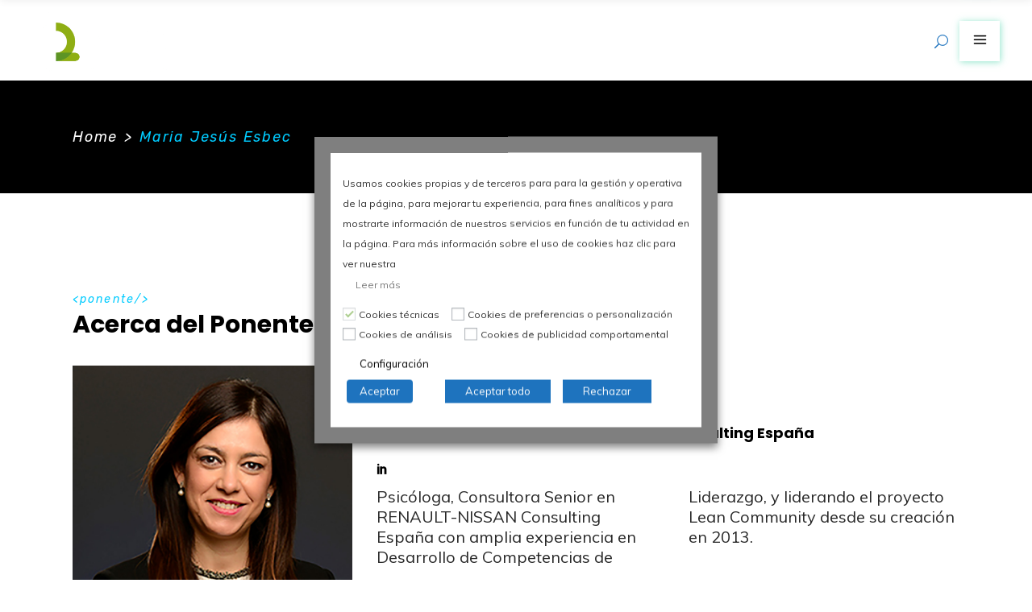

--- FILE ---
content_type: text/html; charset=UTF-8
request_url: https://congreso-calidad-automocion.aec.es/ponente/maria-jesus-esbec/
body_size: 31833
content:

<!DOCTYPE html>
<html lang="es">
<head>
    <!-- CSS only Bootstrap -->
    <!-- ANGAR 21/03/2022 Se comienza a usar para Huella de carbono -->
        <link href="https://cdn.jsdelivr.net/npm/bootstrap@5.1.3/dist/css/bootstrap.min.css" rel="stylesheet" integrity="sha384-1BmE4kWBq78iYhFldvKuhfTAU6auU8tT94WrHftjDbrCEXSU1oBoqyl2QvZ6jIW3" crossorigin="anonymous">
	
		<meta charset="UTF-8"/>
		<link rel="profile" href="https://gmpg.org/xfn/11"/>
		
				<meta name="viewport" content="width=device-width,initial-scale=1,user-scalable=yes">
		<meta name='robots' content='index, follow, max-image-preview:large, max-snippet:-1, max-video-preview:-1' />

	<!-- This site is optimized with the Yoast SEO plugin v26.5 - https://yoast.com/wordpress/plugins/seo/ -->
	<title>Maria Jesús Esbec - Congreso de calidad en la Automoción</title>
	<link rel="canonical" href="https://congreso-calidad-automocion.aec.es/ponente/maria-jesus-esbec/" />
	<meta property="og:locale" content="es_ES" />
	<meta property="og:type" content="article" />
	<meta property="og:title" content="Maria Jesús Esbec - Congreso de calidad en la Automoción" />
	<meta property="og:description" content="Psicóloga, Consultora Senior en RENAULT-NISSAN Consulting España con amplia experiencia en Desarrollo de Competencias de Liderazgo, y liderando el proyecto Lean Community desde su creación en 2013." />
	<meta property="og:url" content="https://congreso-calidad-automocion.aec.es/ponente/maria-jesus-esbec/" />
	<meta property="og:site_name" content="Congreso de calidad en la Automoción" />
	<meta property="article:modified_time" content="2020-10-05T16:08:56+00:00" />
	<meta property="og:image" content="https://congreso-calidad-automocion.aec.es/wp-media/uploads/sites/4/2020/09/Ponente-Maria-Jesus-Esbec-Renault-Nissan-Consulting.jpg" />
	<meta property="og:image:width" content="800" />
	<meta property="og:image:height" content="859" />
	<meta property="og:image:type" content="image/jpeg" />
	<meta name="twitter:card" content="summary_large_image" />
	<meta name="twitter:label1" content="Tiempo de lectura" />
	<meta name="twitter:data1" content="1 minuto" />
	<script type="application/ld+json" class="yoast-schema-graph">{"@context":"https://schema.org","@graph":[{"@type":"WebPage","@id":"https://congreso-calidad-automocion.aec.es/ponente/maria-jesus-esbec/","url":"https://congreso-calidad-automocion.aec.es/ponente/maria-jesus-esbec/","name":"Maria Jesús Esbec - Congreso de calidad en la Automoción","isPartOf":{"@id":"https://congreso-calidad-automocion.aec.es/#website"},"primaryImageOfPage":{"@id":"https://congreso-calidad-automocion.aec.es/ponente/maria-jesus-esbec/#primaryimage"},"image":{"@id":"https://congreso-calidad-automocion.aec.es/ponente/maria-jesus-esbec/#primaryimage"},"thumbnailUrl":"https://congreso-calidad-automocion.aec.es/wp-media/uploads/sites/4/2020/09/Ponente-Maria-Jesus-Esbec-Renault-Nissan-Consulting.jpg","datePublished":"2020-09-09T10:11:02+00:00","dateModified":"2020-10-05T16:08:56+00:00","breadcrumb":{"@id":"https://congreso-calidad-automocion.aec.es/ponente/maria-jesus-esbec/#breadcrumb"},"inLanguage":"es","potentialAction":[{"@type":"ReadAction","target":["https://congreso-calidad-automocion.aec.es/ponente/maria-jesus-esbec/"]}]},{"@type":"ImageObject","inLanguage":"es","@id":"https://congreso-calidad-automocion.aec.es/ponente/maria-jesus-esbec/#primaryimage","url":"https://congreso-calidad-automocion.aec.es/wp-media/uploads/sites/4/2020/09/Ponente-Maria-Jesus-Esbec-Renault-Nissan-Consulting.jpg","contentUrl":"https://congreso-calidad-automocion.aec.es/wp-media/uploads/sites/4/2020/09/Ponente-Maria-Jesus-Esbec-Renault-Nissan-Consulting.jpg","width":800,"height":859},{"@type":"BreadcrumbList","@id":"https://congreso-calidad-automocion.aec.es/ponente/maria-jesus-esbec/#breadcrumb","itemListElement":[{"@type":"ListItem","position":1,"name":"Portada","item":"https://congreso-calidad-automocion.aec.es/"},{"@type":"ListItem","position":2,"name":"WellExpo Team","item":"https://congreso-calidad-automocion.aec.es/ponente/"},{"@type":"ListItem","position":3,"name":"Maria Jesús Esbec"}]},{"@type":"WebSite","@id":"https://congreso-calidad-automocion.aec.es/#website","url":"https://congreso-calidad-automocion.aec.es/","name":"Congreso de calidad en la Automoción","description":"El cambio es ahora, esté es el punto de encuentro de todos los profesionales del sector de la Automoción.","potentialAction":[{"@type":"SearchAction","target":{"@type":"EntryPoint","urlTemplate":"https://congreso-calidad-automocion.aec.es/?s={search_term_string}"},"query-input":{"@type":"PropertyValueSpecification","valueRequired":true,"valueName":"search_term_string"}}],"inLanguage":"es"}]}</script>
	<!-- / Yoast SEO plugin. -->


<link rel='dns-prefetch' href='//fonts.googleapis.com' />
<link rel="alternate" type="application/rss+xml" title="Congreso de calidad en la Automoción &raquo; Feed" href="https://congreso-calidad-automocion.aec.es/feed/" />
<link rel="alternate" type="application/rss+xml" title="Congreso de calidad en la Automoción &raquo; Feed de los comentarios" href="https://congreso-calidad-automocion.aec.es/comments/feed/" />
<link rel="alternate" title="oEmbed (JSON)" type="application/json+oembed" href="https://congreso-calidad-automocion.aec.es/wp-json/oembed/1.0/embed?url=https%3A%2F%2Fcongreso-calidad-automocion.aec.es%2Fponente%2Fmaria-jesus-esbec%2F" />
<link rel="alternate" title="oEmbed (XML)" type="text/xml+oembed" href="https://congreso-calidad-automocion.aec.es/wp-json/oembed/1.0/embed?url=https%3A%2F%2Fcongreso-calidad-automocion.aec.es%2Fponente%2Fmaria-jesus-esbec%2F&#038;format=xml" />
		<style>
			.lazyload,
			.lazyloading {
				max-width: 100%;
			}
		</style>
		<style id='wp-img-auto-sizes-contain-inline-css' type='text/css'>
img:is([sizes=auto i],[sizes^="auto," i]){contain-intrinsic-size:3000px 1500px}
/*# sourceURL=wp-img-auto-sizes-contain-inline-css */
</style>
<style id='wp-emoji-styles-inline-css' type='text/css'>

	img.wp-smiley, img.emoji {
		display: inline !important;
		border: none !important;
		box-shadow: none !important;
		height: 1em !important;
		width: 1em !important;
		margin: 0 0.07em !important;
		vertical-align: -0.1em !important;
		background: none !important;
		padding: 0 !important;
	}
/*# sourceURL=wp-emoji-styles-inline-css */
</style>
<style id='wp-block-library-inline-css' type='text/css'>
:root{--wp-block-synced-color:#7a00df;--wp-block-synced-color--rgb:122,0,223;--wp-bound-block-color:var(--wp-block-synced-color);--wp-editor-canvas-background:#ddd;--wp-admin-theme-color:#007cba;--wp-admin-theme-color--rgb:0,124,186;--wp-admin-theme-color-darker-10:#006ba1;--wp-admin-theme-color-darker-10--rgb:0,107,160.5;--wp-admin-theme-color-darker-20:#005a87;--wp-admin-theme-color-darker-20--rgb:0,90,135;--wp-admin-border-width-focus:2px}@media (min-resolution:192dpi){:root{--wp-admin-border-width-focus:1.5px}}.wp-element-button{cursor:pointer}:root .has-very-light-gray-background-color{background-color:#eee}:root .has-very-dark-gray-background-color{background-color:#313131}:root .has-very-light-gray-color{color:#eee}:root .has-very-dark-gray-color{color:#313131}:root .has-vivid-green-cyan-to-vivid-cyan-blue-gradient-background{background:linear-gradient(135deg,#00d084,#0693e3)}:root .has-purple-crush-gradient-background{background:linear-gradient(135deg,#34e2e4,#4721fb 50%,#ab1dfe)}:root .has-hazy-dawn-gradient-background{background:linear-gradient(135deg,#faaca8,#dad0ec)}:root .has-subdued-olive-gradient-background{background:linear-gradient(135deg,#fafae1,#67a671)}:root .has-atomic-cream-gradient-background{background:linear-gradient(135deg,#fdd79a,#004a59)}:root .has-nightshade-gradient-background{background:linear-gradient(135deg,#330968,#31cdcf)}:root .has-midnight-gradient-background{background:linear-gradient(135deg,#020381,#2874fc)}:root{--wp--preset--font-size--normal:16px;--wp--preset--font-size--huge:42px}.has-regular-font-size{font-size:1em}.has-larger-font-size{font-size:2.625em}.has-normal-font-size{font-size:var(--wp--preset--font-size--normal)}.has-huge-font-size{font-size:var(--wp--preset--font-size--huge)}.has-text-align-center{text-align:center}.has-text-align-left{text-align:left}.has-text-align-right{text-align:right}.has-fit-text{white-space:nowrap!important}#end-resizable-editor-section{display:none}.aligncenter{clear:both}.items-justified-left{justify-content:flex-start}.items-justified-center{justify-content:center}.items-justified-right{justify-content:flex-end}.items-justified-space-between{justify-content:space-between}.screen-reader-text{border:0;clip-path:inset(50%);height:1px;margin:-1px;overflow:hidden;padding:0;position:absolute;width:1px;word-wrap:normal!important}.screen-reader-text:focus{background-color:#ddd;clip-path:none;color:#444;display:block;font-size:1em;height:auto;left:5px;line-height:normal;padding:15px 23px 14px;text-decoration:none;top:5px;width:auto;z-index:100000}html :where(.has-border-color){border-style:solid}html :where([style*=border-top-color]){border-top-style:solid}html :where([style*=border-right-color]){border-right-style:solid}html :where([style*=border-bottom-color]){border-bottom-style:solid}html :where([style*=border-left-color]){border-left-style:solid}html :where([style*=border-width]){border-style:solid}html :where([style*=border-top-width]){border-top-style:solid}html :where([style*=border-right-width]){border-right-style:solid}html :where([style*=border-bottom-width]){border-bottom-style:solid}html :where([style*=border-left-width]){border-left-style:solid}html :where(img[class*=wp-image-]){height:auto;max-width:100%}:where(figure){margin:0 0 1em}html :where(.is-position-sticky){--wp-admin--admin-bar--position-offset:var(--wp-admin--admin-bar--height,0px)}@media screen and (max-width:600px){html :where(.is-position-sticky){--wp-admin--admin-bar--position-offset:0px}}

/*# sourceURL=wp-block-library-inline-css */
</style><style id='global-styles-inline-css' type='text/css'>
:root{--wp--preset--aspect-ratio--square: 1;--wp--preset--aspect-ratio--4-3: 4/3;--wp--preset--aspect-ratio--3-4: 3/4;--wp--preset--aspect-ratio--3-2: 3/2;--wp--preset--aspect-ratio--2-3: 2/3;--wp--preset--aspect-ratio--16-9: 16/9;--wp--preset--aspect-ratio--9-16: 9/16;--wp--preset--color--black: #000000;--wp--preset--color--cyan-bluish-gray: #abb8c3;--wp--preset--color--white: #ffffff;--wp--preset--color--pale-pink: #f78da7;--wp--preset--color--vivid-red: #cf2e2e;--wp--preset--color--luminous-vivid-orange: #ff6900;--wp--preset--color--luminous-vivid-amber: #fcb900;--wp--preset--color--light-green-cyan: #7bdcb5;--wp--preset--color--vivid-green-cyan: #00d084;--wp--preset--color--pale-cyan-blue: #8ed1fc;--wp--preset--color--vivid-cyan-blue: #0693e3;--wp--preset--color--vivid-purple: #9b51e0;--wp--preset--gradient--vivid-cyan-blue-to-vivid-purple: linear-gradient(135deg,rgb(6,147,227) 0%,rgb(155,81,224) 100%);--wp--preset--gradient--light-green-cyan-to-vivid-green-cyan: linear-gradient(135deg,rgb(122,220,180) 0%,rgb(0,208,130) 100%);--wp--preset--gradient--luminous-vivid-amber-to-luminous-vivid-orange: linear-gradient(135deg,rgb(252,185,0) 0%,rgb(255,105,0) 100%);--wp--preset--gradient--luminous-vivid-orange-to-vivid-red: linear-gradient(135deg,rgb(255,105,0) 0%,rgb(207,46,46) 100%);--wp--preset--gradient--very-light-gray-to-cyan-bluish-gray: linear-gradient(135deg,rgb(238,238,238) 0%,rgb(169,184,195) 100%);--wp--preset--gradient--cool-to-warm-spectrum: linear-gradient(135deg,rgb(74,234,220) 0%,rgb(151,120,209) 20%,rgb(207,42,186) 40%,rgb(238,44,130) 60%,rgb(251,105,98) 80%,rgb(254,248,76) 100%);--wp--preset--gradient--blush-light-purple: linear-gradient(135deg,rgb(255,206,236) 0%,rgb(152,150,240) 100%);--wp--preset--gradient--blush-bordeaux: linear-gradient(135deg,rgb(254,205,165) 0%,rgb(254,45,45) 50%,rgb(107,0,62) 100%);--wp--preset--gradient--luminous-dusk: linear-gradient(135deg,rgb(255,203,112) 0%,rgb(199,81,192) 50%,rgb(65,88,208) 100%);--wp--preset--gradient--pale-ocean: linear-gradient(135deg,rgb(255,245,203) 0%,rgb(182,227,212) 50%,rgb(51,167,181) 100%);--wp--preset--gradient--electric-grass: linear-gradient(135deg,rgb(202,248,128) 0%,rgb(113,206,126) 100%);--wp--preset--gradient--midnight: linear-gradient(135deg,rgb(2,3,129) 0%,rgb(40,116,252) 100%);--wp--preset--font-size--small: 13px;--wp--preset--font-size--medium: 20px;--wp--preset--font-size--large: 36px;--wp--preset--font-size--x-large: 42px;--wp--preset--spacing--20: 0.44rem;--wp--preset--spacing--30: 0.67rem;--wp--preset--spacing--40: 1rem;--wp--preset--spacing--50: 1.5rem;--wp--preset--spacing--60: 2.25rem;--wp--preset--spacing--70: 3.38rem;--wp--preset--spacing--80: 5.06rem;--wp--preset--shadow--natural: 6px 6px 9px rgba(0, 0, 0, 0.2);--wp--preset--shadow--deep: 12px 12px 50px rgba(0, 0, 0, 0.4);--wp--preset--shadow--sharp: 6px 6px 0px rgba(0, 0, 0, 0.2);--wp--preset--shadow--outlined: 6px 6px 0px -3px rgb(255, 255, 255), 6px 6px rgb(0, 0, 0);--wp--preset--shadow--crisp: 6px 6px 0px rgb(0, 0, 0);}:where(.is-layout-flex){gap: 0.5em;}:where(.is-layout-grid){gap: 0.5em;}body .is-layout-flex{display: flex;}.is-layout-flex{flex-wrap: wrap;align-items: center;}.is-layout-flex > :is(*, div){margin: 0;}body .is-layout-grid{display: grid;}.is-layout-grid > :is(*, div){margin: 0;}:where(.wp-block-columns.is-layout-flex){gap: 2em;}:where(.wp-block-columns.is-layout-grid){gap: 2em;}:where(.wp-block-post-template.is-layout-flex){gap: 1.25em;}:where(.wp-block-post-template.is-layout-grid){gap: 1.25em;}.has-black-color{color: var(--wp--preset--color--black) !important;}.has-cyan-bluish-gray-color{color: var(--wp--preset--color--cyan-bluish-gray) !important;}.has-white-color{color: var(--wp--preset--color--white) !important;}.has-pale-pink-color{color: var(--wp--preset--color--pale-pink) !important;}.has-vivid-red-color{color: var(--wp--preset--color--vivid-red) !important;}.has-luminous-vivid-orange-color{color: var(--wp--preset--color--luminous-vivid-orange) !important;}.has-luminous-vivid-amber-color{color: var(--wp--preset--color--luminous-vivid-amber) !important;}.has-light-green-cyan-color{color: var(--wp--preset--color--light-green-cyan) !important;}.has-vivid-green-cyan-color{color: var(--wp--preset--color--vivid-green-cyan) !important;}.has-pale-cyan-blue-color{color: var(--wp--preset--color--pale-cyan-blue) !important;}.has-vivid-cyan-blue-color{color: var(--wp--preset--color--vivid-cyan-blue) !important;}.has-vivid-purple-color{color: var(--wp--preset--color--vivid-purple) !important;}.has-black-background-color{background-color: var(--wp--preset--color--black) !important;}.has-cyan-bluish-gray-background-color{background-color: var(--wp--preset--color--cyan-bluish-gray) !important;}.has-white-background-color{background-color: var(--wp--preset--color--white) !important;}.has-pale-pink-background-color{background-color: var(--wp--preset--color--pale-pink) !important;}.has-vivid-red-background-color{background-color: var(--wp--preset--color--vivid-red) !important;}.has-luminous-vivid-orange-background-color{background-color: var(--wp--preset--color--luminous-vivid-orange) !important;}.has-luminous-vivid-amber-background-color{background-color: var(--wp--preset--color--luminous-vivid-amber) !important;}.has-light-green-cyan-background-color{background-color: var(--wp--preset--color--light-green-cyan) !important;}.has-vivid-green-cyan-background-color{background-color: var(--wp--preset--color--vivid-green-cyan) !important;}.has-pale-cyan-blue-background-color{background-color: var(--wp--preset--color--pale-cyan-blue) !important;}.has-vivid-cyan-blue-background-color{background-color: var(--wp--preset--color--vivid-cyan-blue) !important;}.has-vivid-purple-background-color{background-color: var(--wp--preset--color--vivid-purple) !important;}.has-black-border-color{border-color: var(--wp--preset--color--black) !important;}.has-cyan-bluish-gray-border-color{border-color: var(--wp--preset--color--cyan-bluish-gray) !important;}.has-white-border-color{border-color: var(--wp--preset--color--white) !important;}.has-pale-pink-border-color{border-color: var(--wp--preset--color--pale-pink) !important;}.has-vivid-red-border-color{border-color: var(--wp--preset--color--vivid-red) !important;}.has-luminous-vivid-orange-border-color{border-color: var(--wp--preset--color--luminous-vivid-orange) !important;}.has-luminous-vivid-amber-border-color{border-color: var(--wp--preset--color--luminous-vivid-amber) !important;}.has-light-green-cyan-border-color{border-color: var(--wp--preset--color--light-green-cyan) !important;}.has-vivid-green-cyan-border-color{border-color: var(--wp--preset--color--vivid-green-cyan) !important;}.has-pale-cyan-blue-border-color{border-color: var(--wp--preset--color--pale-cyan-blue) !important;}.has-vivid-cyan-blue-border-color{border-color: var(--wp--preset--color--vivid-cyan-blue) !important;}.has-vivid-purple-border-color{border-color: var(--wp--preset--color--vivid-purple) !important;}.has-vivid-cyan-blue-to-vivid-purple-gradient-background{background: var(--wp--preset--gradient--vivid-cyan-blue-to-vivid-purple) !important;}.has-light-green-cyan-to-vivid-green-cyan-gradient-background{background: var(--wp--preset--gradient--light-green-cyan-to-vivid-green-cyan) !important;}.has-luminous-vivid-amber-to-luminous-vivid-orange-gradient-background{background: var(--wp--preset--gradient--luminous-vivid-amber-to-luminous-vivid-orange) !important;}.has-luminous-vivid-orange-to-vivid-red-gradient-background{background: var(--wp--preset--gradient--luminous-vivid-orange-to-vivid-red) !important;}.has-very-light-gray-to-cyan-bluish-gray-gradient-background{background: var(--wp--preset--gradient--very-light-gray-to-cyan-bluish-gray) !important;}.has-cool-to-warm-spectrum-gradient-background{background: var(--wp--preset--gradient--cool-to-warm-spectrum) !important;}.has-blush-light-purple-gradient-background{background: var(--wp--preset--gradient--blush-light-purple) !important;}.has-blush-bordeaux-gradient-background{background: var(--wp--preset--gradient--blush-bordeaux) !important;}.has-luminous-dusk-gradient-background{background: var(--wp--preset--gradient--luminous-dusk) !important;}.has-pale-ocean-gradient-background{background: var(--wp--preset--gradient--pale-ocean) !important;}.has-electric-grass-gradient-background{background: var(--wp--preset--gradient--electric-grass) !important;}.has-midnight-gradient-background{background: var(--wp--preset--gradient--midnight) !important;}.has-small-font-size{font-size: var(--wp--preset--font-size--small) !important;}.has-medium-font-size{font-size: var(--wp--preset--font-size--medium) !important;}.has-large-font-size{font-size: var(--wp--preset--font-size--large) !important;}.has-x-large-font-size{font-size: var(--wp--preset--font-size--x-large) !important;}
/*# sourceURL=global-styles-inline-css */
</style>

<style id='classic-theme-styles-inline-css' type='text/css'>
/*! This file is auto-generated */
.wp-block-button__link{color:#fff;background-color:#32373c;border-radius:9999px;box-shadow:none;text-decoration:none;padding:calc(.667em + 2px) calc(1.333em + 2px);font-size:1.125em}.wp-block-file__button{background:#32373c;color:#fff;text-decoration:none}
/*# sourceURL=/wp-includes/css/classic-themes.min.css */
</style>
<link rel='stylesheet' id='contact-form-7-css' href='https://congreso-calidad-automocion.aec.es/wp-media/plugins/contact-form-7/includes/css/styles.css?ver=6.1.4' type='text/css' media='all' />
<link rel='stylesheet' id='timetable_sf_style-css' href='https://congreso-calidad-automocion.aec.es/wp-media/plugins/timetable/style/superfish.css?ver=93bd3f42bf18332ff54dd6bfa772e7db' type='text/css' media='all' />
<link rel='stylesheet' id='timetable_gtip2_style-css' href='https://congreso-calidad-automocion.aec.es/wp-media/plugins/timetable/style/jquery.qtip.css?ver=93bd3f42bf18332ff54dd6bfa772e7db' type='text/css' media='all' />
<link rel='stylesheet' id='timetable_style-css' href='https://congreso-calidad-automocion.aec.es/wp-media/plugins/timetable/style/style.css?ver=93bd3f42bf18332ff54dd6bfa772e7db' type='text/css' media='all' />
<link rel='stylesheet' id='timetable_event_template-css' href='https://congreso-calidad-automocion.aec.es/wp-media/plugins/timetable/style/event_template.css?ver=93bd3f42bf18332ff54dd6bfa772e7db' type='text/css' media='all' />
<link rel='stylesheet' id='timetable_responsive_style-css' href='https://congreso-calidad-automocion.aec.es/wp-media/plugins/timetable/style/responsive.css?ver=93bd3f42bf18332ff54dd6bfa772e7db' type='text/css' media='all' />
<link rel='stylesheet' id='timetable_font_lato-css' href='//fonts.googleapis.com/css?family=Lato%3A400%2C700&#038;ver=6.9' type='text/css' media='all' />
<link rel='stylesheet' id='wellexpo-select-default-style-css' href='https://congreso-calidad-automocion.aec.es/wp-media/themes/wellexpo/style.css?ver=93bd3f42bf18332ff54dd6bfa772e7db' type='text/css' media='all' />
<link rel='stylesheet' id='wellexpo-select-child-style-css' href='https://congreso-calidad-automocion.aec.es/wp-media/themes/aec/style.css?ver=202309191312' type='text/css' media='all' />
<link rel='stylesheet' id='wellexpo-select-modules-css' href='https://congreso-calidad-automocion.aec.es/wp-media/themes/wellexpo/assets/css/modules.min.css?ver=93bd3f42bf18332ff54dd6bfa772e7db' type='text/css' media='all' />
<style id='wellexpo-select-modules-inline-css' type='text/css'>
.postid-4224 .qodef-content .qodef-content-inner > .qodef-container > .qodef-container-inner, .postid-4224 .qodef-content .qodef-content-inner > .qodef-full-width > .qodef-full-width-inner { padding: 119px 0 40px;}@media only screen and (max-width: 1024px) {.postid-4224 .qodef-content .qodef-content-inner > .qodef-container > .qodef-container-inner, .postid-4224 .qodef-content .qodef-content-inner > .qodef-full-width > .qodef-full-width-inner { padding: 119px 0 40px;}}.postid-4224 .qodef-content .qodef-content-inner > .qodef-container > .qodef-container-inner, .postid-4224 .qodef-content .qodef-content-inner > .qodef-full-width > .qodef-full-width-inner { padding: 119px 0 40px;}@media only screen and (max-width: 1024px) {.postid-4224 .qodef-content .qodef-content-inner > .qodef-container > .qodef-container-inner, .postid-4224 .qodef-content .qodef-content-inner > .qodef-full-width > .qodef-full-width-inner { padding: 119px 0 40px;}}
/*# sourceURL=wellexpo-select-modules-inline-css */
</style>
<link rel='stylesheet' id='qodef-dripicons-css' href='https://congreso-calidad-automocion.aec.es/wp-media/themes/wellexpo/framework/lib/icons-pack/dripicons/dripicons.css?ver=93bd3f42bf18332ff54dd6bfa772e7db' type='text/css' media='all' />
<link rel='stylesheet' id='qodef-font_elegant-css' href='https://congreso-calidad-automocion.aec.es/wp-media/themes/wellexpo/framework/lib/icons-pack/elegant-icons/style.min.css?ver=93bd3f42bf18332ff54dd6bfa772e7db' type='text/css' media='all' />
<link rel='stylesheet' id='qodef-font_awesome-css' href='https://congreso-calidad-automocion.aec.es/wp-media/themes/wellexpo/framework/lib/icons-pack/font-awesome/css/fontawesome-all.min.css?ver=93bd3f42bf18332ff54dd6bfa772e7db' type='text/css' media='all' />
<link rel='stylesheet' id='qodef-ion_icons-css' href='https://congreso-calidad-automocion.aec.es/wp-media/themes/wellexpo/framework/lib/icons-pack/ion-icons/css/ionicons.min.css?ver=93bd3f42bf18332ff54dd6bfa772e7db' type='text/css' media='all' />
<link rel='stylesheet' id='qodef-linea_icons-css' href='https://congreso-calidad-automocion.aec.es/wp-media/themes/wellexpo/framework/lib/icons-pack/linea-icons/style.css?ver=93bd3f42bf18332ff54dd6bfa772e7db' type='text/css' media='all' />
<link rel='stylesheet' id='qodef-linear_icons-css' href='https://congreso-calidad-automocion.aec.es/wp-media/themes/wellexpo/framework/lib/icons-pack/linear-icons/style.css?ver=93bd3f42bf18332ff54dd6bfa772e7db' type='text/css' media='all' />
<link rel='stylesheet' id='qodef-simple_line_icons-css' href='https://congreso-calidad-automocion.aec.es/wp-media/themes/wellexpo/framework/lib/icons-pack/simple-line-icons/simple-line-icons.css?ver=93bd3f42bf18332ff54dd6bfa772e7db' type='text/css' media='all' />
<link rel='stylesheet' id='mediaelement-css' href='https://congreso-calidad-automocion.aec.es/wp-includes/js/mediaelement/mediaelementplayer-legacy.min.css?ver=4.2.17' type='text/css' media='all' />
<link rel='stylesheet' id='wp-mediaelement-css' href='https://congreso-calidad-automocion.aec.es/wp-includes/js/mediaelement/wp-mediaelement.min.css?ver=93bd3f42bf18332ff54dd6bfa772e7db' type='text/css' media='all' />
<link rel='stylesheet' id='wellexpo-select-style-dynamic-css' href='https://congreso-calidad-automocion.aec.es/wp-media/themes/wellexpo/assets/css/style_dynamic_ms_id_4.css?ver=1768466696' type='text/css' media='all' />
<link rel='stylesheet' id='wellexpo-select-modules-responsive-css' href='https://congreso-calidad-automocion.aec.es/wp-media/themes/wellexpo/assets/css/modules-responsive.min.css?ver=93bd3f42bf18332ff54dd6bfa772e7db' type='text/css' media='all' />
<link rel='stylesheet' id='wellexpo-select-style-dynamic-responsive-css' href='https://congreso-calidad-automocion.aec.es/wp-media/themes/wellexpo/assets/css/style_dynamic_responsive_ms_id_4.css?ver=1768466696' type='text/css' media='all' />
<link rel='stylesheet' id='wellexpo-select-google-fonts-css' href='https://fonts.googleapis.com/css?family=Poppins%3A300%2C400%2C400italic%2C600%2C700%7CRubik%3A300%2C400%2C400italic%2C600%2C700%7CMuli%3A300%2C400%2C400italic%2C600%2C700&#038;subset=latin-ext&#038;ver=1.0.0' type='text/css' media='all' />
<link rel='stylesheet' id='wellexpo-core-dashboard-style-css' href='https://congreso-calidad-automocion.aec.es/wp-media/plugins/wellexpo-core/core-dashboard/assets/css/core-dashboard.min.css?ver=93bd3f42bf18332ff54dd6bfa772e7db' type='text/css' media='all' />
<link rel='stylesheet' id='cookie-law-info-css' href='https://congreso-calidad-automocion.aec.es/wp-media/plugins/webtoffee-gdpr-cookie-consent/public/css/cookie-law-info-public.css?ver=2.6.6' type='text/css' media='all' />
<link rel='stylesheet' id='cookie-law-info-gdpr-css' href='https://congreso-calidad-automocion.aec.es/wp-media/plugins/webtoffee-gdpr-cookie-consent/public/css/cookie-law-info-gdpr.css?ver=2.6.6' type='text/css' media='all' />
<style id='cookie-law-info-gdpr-inline-css' type='text/css'>
.cli-modal-content, .cli-tab-content { background-color: #ffffff; }.cli-privacy-content-text, .cli-modal .cli-modal-dialog, .cli-tab-container p, a.cli-privacy-readmore { color: #000000; }.cli-tab-header { background-color: #f2f2f2; }.cli-tab-header, .cli-tab-header a.cli-nav-link,span.cli-necessary-caption,.cli-switch .cli-slider:after { color: #000000; }.cli-switch .cli-slider:before { background-color: #ffffff; }.cli-switch input:checked + .cli-slider:before { background-color: #ffffff; }.cli-switch .cli-slider { background-color: #e3e1e8; }.cli-switch input:checked + .cli-slider { background-color: #28a745; }.cli-modal-close svg { fill: #000000; }.cli-tab-footer .wt-cli-privacy-accept-all-btn { background-color: #00acad; color: #ffffff}.cli-tab-footer .wt-cli-privacy-accept-btn { background-color: #00acad; color: #ffffff}.cli-tab-header a:before{ border-right: 1px solid #000000; border-bottom: 1px solid #000000; }
/*# sourceURL=cookie-law-info-gdpr-inline-css */
</style>
<link rel='stylesheet' id='js_composer_front-css' href='https://congreso-calidad-automocion.aec.es/wp-media/plugins/js_composer/assets/css/js_composer.min.css?ver=8.7.2' type='text/css' media='all' />
<script type="text/javascript" src="https://congreso-calidad-automocion.aec.es/wp-includes/js/jquery/jquery.min.js?ver=3.7.1" id="jquery-core-js"></script>
<script type="text/javascript" src="https://congreso-calidad-automocion.aec.es/wp-includes/js/jquery/jquery-migrate.min.js?ver=3.4.1" id="jquery-migrate-js"></script>
<script type="text/javascript" src="https://congreso-calidad-automocion.aec.es/wp-media/themes/aec/script.js?ver=93bd3f42bf18332ff54dd6bfa772e7db" id="aec-script-js"></script>
<script type="text/javascript" id="cookie-law-info-js-extra">
/* <![CDATA[ */
var Cli_Data = {"nn_cookie_ids":["_gat_UA-1701356-12","_ga","_gid","test_cookie"],"non_necessary_cookies":{"performance":["test_cookie"],"analytics":["_gat_UA-1701356-12","_ga","_gid"]},"cookielist":{"necessary":{"id":132,"status":true,"priority":0,"title":"Cookies t\u00e9cnicas","strict":true,"default_state":false,"ccpa_optout":false,"loadonstart":false},"performance":{"id":135,"status":true,"priority":8,"title":"Cookies de preferencias o personalizaci\u00f3n","strict":false,"default_state":false,"ccpa_optout":false,"loadonstart":false},"analytics":{"id":134,"status":true,"priority":7,"title":"Cookies de an\u00e1lisis","strict":false,"default_state":false,"ccpa_optout":false,"loadonstart":false},"advertisement":{"id":136,"status":true,"priority":0,"title":"Cookies de publicidad comportamental","strict":false,"default_state":false,"ccpa_optout":false,"loadonstart":false}},"ajax_url":"https://congreso-calidad-automocion.aec.es/wp-admin/admin-ajax.php","current_lang":"es","security":"9f24d6c4e8","eu_countries":["GB"],"geoIP":"disabled","use_custom_geolocation_api":"","custom_geolocation_api":"https://geoip.cookieyes.com/geoip/checker/result.php","consentVersion":"1","strictlyEnabled":["necessary","obligatoire"],"cookieDomain":"congreso-calidad-automocion.aec.es","privacy_length":"250","ccpaEnabled":"","ccpaRegionBased":"","ccpaBarEnabled":"","ccpaType":"gdpr","triggerDomRefresh":"","secure_cookies":""};
var log_object = {"ajax_url":"https://congreso-calidad-automocion.aec.es/wp-admin/admin-ajax.php"};
//# sourceURL=cookie-law-info-js-extra
/* ]]> */
</script>
<script type="text/javascript" src="https://congreso-calidad-automocion.aec.es/wp-media/plugins/webtoffee-gdpr-cookie-consent/public/js/cookie-law-info-public.js?ver=2.6.6" id="cookie-law-info-js"></script>
<script></script>		<script>
			const redact_ad_data = false;
			let wt_cli_ad_storage, wt_cli_analytics_storage, wt_cli_functionality_storage, wt_cli_waiting_period;
			let wt_url_passthrough = true;
			let wt_cli_bypass = 0;
			// Set values for wt_cli_advertisement_category, wt_cli_analytics_category, wt_cli_functional_category
			let wt_cli_advertisement_category = 'advertisement';
			let wt_cli_analytics_category = 'analytics';
			let wt_cli_functional_category = 'performance';

			window.dataLayer = window.dataLayer || [];
			//Set default state 
			update_default_state(wt_cli_advertisement_category, wt_cli_analytics_category, wt_cli_functional_category);

			function update_default_state(wt_cli_advertisement_category, wt_cli_analytics_category, wt_cli_functional_category) {
				let wt_cookie_policy_val = getCookie(`viewed_cookie_policy`, true);
				let wt_analytics_cookie_val = getCookie(`cookielawinfo-checkbox-${wt_cli_analytics_category}`);
				let wt_advertisement_cookie_val = getCookie(`cookielawinfo-checkbox-${wt_cli_advertisement_category}`);
				let wt_functional_cookie_val = getCookie(`cookielawinfo-checkbox-${wt_cli_functional_category}`);
				wt_cli_ad_storage = (wt_advertisement_cookie_val === 'yes' && wt_cookie_policy_val) ? 'granted' : 'denied';
				wt_cli_analytics_storage = (wt_analytics_cookie_val === 'yes' && wt_cookie_policy_val) ? 'granted' : 'denied';
				wt_cli_functionality_storage = (wt_functional_cookie_val === 'yes' && wt_cookie_policy_val) ? 'granted' : 'denied';
				wt_cli_waiting_period = 500;
				//Support for cookie scanner
				if (wt_cli_bypass) {
					wt_cli_ad_storage = wt_cli_analytics_storage = wt_cli_functionality_storage = 'granted';
					wt_cli_waiting_period = 100;
				}
				gtag("consent", "default", {
					ad_storage: "denied",
					ad_user_data: "denied",
					ad_personalization: "denied",
					analytics_storage: "denied",
					functionality_storage: "denied",
					personalization_storage: "denied",
					security_storage: "granted",
					wait_for_update: wt_cli_waiting_period,
				});
			}

			function gtag() {
				dataLayer.push(arguments);
			}
			gtag("set", "developer_id.dZDk4Nz", true);
			gtag("set", "ads_data_redaction", true);
			gtag("set", "url_passthrough", wt_url_passthrough);

			//Check whether already given consent 
			let wt_viewed_cookie_policy = getCookie(`viewed_cookie_policy`, true);
			if(wt_viewed_cookie_policy) {
				checkConsentInitialized();
			}
			// Check if banner is hidden and initialize consent
			document.addEventListener("cliBannerVisibility", function(event) {
				if (event.detail.visible === false) {
					checkConsentInitialized();
				}
			});
			document.addEventListener("cli_consent_update", function() {
				checkConsentInitialized();
			});
			function checkConsentInitialized() {
				// Define a variable to store the retry interval
				const retryInterval = 100; // milliseconds

				function tryToUpdateConsent() {
					// Check if CLI.consent is not loaded yet
					if (typeof CLI === 'undefined' || Object.keys(CLI.consent).length === 0) {
						// If not loaded, wait for the retry interval and retry
						setTimeout(tryToUpdateConsent, retryInterval);
						return;
					}
					// If CLI.consent is loaded, proceed with updating consent status
					setTimeout(update_consent_status, 500); // Delaying the function call for 0.5 seconds
				}

				// Start the initial attempt to update consent
				tryToUpdateConsent();
			}

			function update_consent_status() {
				// Your logic for accepting cookie consent
				wt_cli_ad_storage = 'denied';
				wt_cli_analytics_storage = 'denied';
				wt_cli_functionality_storage = 'denied';
				if (CLI.consent[wt_cli_advertisement_category] == true) {
					wt_cli_ad_storage = 'granted';
				}
				if (CLI.consent[wt_cli_analytics_category] == true) {
					wt_cli_analytics_storage = 'granted';
				}
				if (CLI.consent[wt_cli_functional_category] == true) {
					wt_cli_functionality_storage = 'granted';
				}
				// Access cliBlocker.cliShowBar value
				let isBannerDisabled = cliBlocker.cliShowBar;
				//Support for cookie scanner
				if (wt_cli_bypass || !isBannerDisabled) {
					wt_cli_ad_storage = wt_cli_analytics_storage = wt_cli_functionality_storage = 'granted';
					wt_cli_waiting_period = 100;
				}
				gtag('consent', 'update', {
					'ad_storage': wt_cli_ad_storage,
					'ad_user_data': wt_cli_ad_storage,
					'ad_personalization': wt_cli_ad_storage,
					'analytics_storage': wt_cli_analytics_storage,
					'functionality_storage': wt_cli_functionality_storage,
					'personalization_storage': wt_cli_functionality_storage,
					'security_storage': "granted",
				});
				set_ads_data_redaction();
			}

			function set_ads_data_redaction() {
				if (redact_ad_data && wt_cli_ad_storage == 'denied') {
					gtag('set', 'ads_data_redaction', true);
				}
			}

			function getCookie(name, force = false) {
				const value = "; " + document.cookie;
				const parts = value.split("; " + name + "=");
				if (parts.length === 2) {
					return parts.pop().split(";").shift();
				}
				return force ? false : 'no'; // Return 'false' if cookie doesn't exist and force is true
			}
		</script>
	<link rel="EditURI" type="application/rsd+xml" title="RSD" href="https://congreso-calidad-automocion.aec.es/xmlrpc.php?rsd" />
<!-- Google Tag Manager -->
<script>(function(w,d,s,l,i){w[l]=w[l]||[];w[l].push({'gtm.start':
new Date().getTime(),event:'gtm.js'});var f=d.getElementsByTagName(s)[0],
j=d.createElement(s),dl=l!='dataLayer'?'&l='+l:'';j.async=true;j.src=
'https://www.googletagmanager.com/gtm.js?id='+i+dl;f.parentNode.insertBefore(j,f);
})(window,document,'script','dataLayer','GTM-N8TZ4MG');</script>
<!-- End Google Tag Manager -->
<style>
.qodef-title-holder.qodef-bg-parallax {
   background-size: cover;
}
</style>
		<script>
			document.documentElement.className = document.documentElement.className.replace('no-js', 'js');
		</script>
				<style>
			.no-js img.lazyload {
				display: none;
			}

			figure.wp-block-image img.lazyloading {
				min-width: 150px;
			}

			.lazyload,
			.lazyloading {
				--smush-placeholder-width: 100px;
				--smush-placeholder-aspect-ratio: 1/1;
				width: var(--smush-image-width, var(--smush-placeholder-width)) !important;
				aspect-ratio: var(--smush-image-aspect-ratio, var(--smush-placeholder-aspect-ratio)) !important;
			}

						.lazyload, .lazyloading {
				opacity: 0;
			}

			.lazyloaded {
				opacity: 1;
				transition: opacity 400ms;
				transition-delay: 0ms;
			}

					</style>
		<meta name="generator" content="Powered by WPBakery Page Builder - drag and drop page builder for WordPress."/>
<meta name="generator" content="Powered by Slider Revolution 6.5.12 - responsive, Mobile-Friendly Slider Plugin for WordPress with comfortable drag and drop interface." />
<link rel="icon" href="https://congreso-calidad-automocion.aec.es/wp-media/uploads/sites/4/2024/12/cropped-Favicon-Automocion_29-32x32.jpg" sizes="32x32" />
<link rel="icon" href="https://congreso-calidad-automocion.aec.es/wp-media/uploads/sites/4/2024/12/cropped-Favicon-Automocion_29-192x192.jpg" sizes="192x192" />
<link rel="apple-touch-icon" href="https://congreso-calidad-automocion.aec.es/wp-media/uploads/sites/4/2024/12/cropped-Favicon-Automocion_29-180x180.jpg" />
<meta name="msapplication-TileImage" content="https://congreso-calidad-automocion.aec.es/wp-media/uploads/sites/4/2024/12/cropped-Favicon-Automocion_29-270x270.jpg" />
<script>function setREVStartSize(e){
			//window.requestAnimationFrame(function() {
				window.RSIW = window.RSIW===undefined ? window.innerWidth : window.RSIW;
				window.RSIH = window.RSIH===undefined ? window.innerHeight : window.RSIH;
				try {
					var pw = document.getElementById(e.c).parentNode.offsetWidth,
						newh;
					pw = pw===0 || isNaN(pw) ? window.RSIW : pw;
					e.tabw = e.tabw===undefined ? 0 : parseInt(e.tabw);
					e.thumbw = e.thumbw===undefined ? 0 : parseInt(e.thumbw);
					e.tabh = e.tabh===undefined ? 0 : parseInt(e.tabh);
					e.thumbh = e.thumbh===undefined ? 0 : parseInt(e.thumbh);
					e.tabhide = e.tabhide===undefined ? 0 : parseInt(e.tabhide);
					e.thumbhide = e.thumbhide===undefined ? 0 : parseInt(e.thumbhide);
					e.mh = e.mh===undefined || e.mh=="" || e.mh==="auto" ? 0 : parseInt(e.mh,0);
					if(e.layout==="fullscreen" || e.l==="fullscreen")
						newh = Math.max(e.mh,window.RSIH);
					else{
						e.gw = Array.isArray(e.gw) ? e.gw : [e.gw];
						for (var i in e.rl) if (e.gw[i]===undefined || e.gw[i]===0) e.gw[i] = e.gw[i-1];
						e.gh = e.el===undefined || e.el==="" || (Array.isArray(e.el) && e.el.length==0)? e.gh : e.el;
						e.gh = Array.isArray(e.gh) ? e.gh : [e.gh];
						for (var i in e.rl) if (e.gh[i]===undefined || e.gh[i]===0) e.gh[i] = e.gh[i-1];
											
						var nl = new Array(e.rl.length),
							ix = 0,
							sl;
						e.tabw = e.tabhide>=pw ? 0 : e.tabw;
						e.thumbw = e.thumbhide>=pw ? 0 : e.thumbw;
						e.tabh = e.tabhide>=pw ? 0 : e.tabh;
						e.thumbh = e.thumbhide>=pw ? 0 : e.thumbh;
						for (var i in e.rl) nl[i] = e.rl[i]<window.RSIW ? 0 : e.rl[i];
						sl = nl[0];
						for (var i in nl) if (sl>nl[i] && nl[i]>0) { sl = nl[i]; ix=i;}
						var m = pw>(e.gw[ix]+e.tabw+e.thumbw) ? 1 : (pw-(e.tabw+e.thumbw)) / (e.gw[ix]);
						newh =  (e.gh[ix] * m) + (e.tabh + e.thumbh);
					}
					var el = document.getElementById(e.c);
					if (el!==null && el) el.style.height = newh+"px";
					el = document.getElementById(e.c+"_wrapper");
					if (el!==null && el) {
						el.style.height = newh+"px";
						el.style.display = "block";
					}
				} catch(e){
					console.log("Failure at Presize of Slider:" + e)
				}
			//});
		  };</script>
<style type="text/css" data-type="vc_shortcodes-custom-css">.vc_custom_1529920593432{padding-top: 96px !important;padding-bottom: 42px !important;}.vc_custom_1529920229791{padding-bottom: 59px !important;}</style><noscript><style> .wpb_animate_when_almost_visible { opacity: 1; }</style></noscript>	
    	
    <style type="text/css">        /* TOP */
        #qodef-back-to-top {
            left: 25px;
            right: inherit;
        }

        /* MENU SIDEBAR */
        .qodef-side-menu .widget.widget_nav_menu ul li.featured {
            margin: 15px 0 0 0;
        }
        .qodef-side-menu .widget.widget_nav_menu ul li.featured a {
            width: auto;
            margin: 0;
            font-family: inherit;
            font-size: 13px;
            line-height: 2em;
            letter-spacing: .05em;
            font-weight: 700;
            text-transform: uppercase;
            border-radius: 5em;
            outline: 0;
            box-sizing: border-box;
            -webkit-transition: color .2s ease-in-out,background-color .2s ease-in-out,border-color .2s ease-in-out;
            -moz-transition: color .2s ease-in-out,background-color .2s ease-in-out,border-color .2s ease-in-out;
            transition: color .2s ease-in-out,background-color .2s ease-in-out,border-color .2s ease-in-out;
            padding: 11px 33px;
            cursor: pointer;
            color: #fff;
            background-color: #00cbff;
            border: 1px solid #00cbff;
        }

</style>    <style>
        .qodef-main-menu ul li.hide-on-full-screen {
                display: none !important
        }
        .qodef-mobile-header .qodef-mobile-nav ul li.hide-on-full-screen {
	        -webkit-transform: none !important;
        }

    </style>
<link rel='stylesheet' id='vc_animate-css-css' href='https://congreso-calidad-automocion.aec.es/wp-media/plugins/js_composer/assets/lib/vendor/dist/animate.css/animate.min.css?ver=8.7.2' type='text/css' media='all' />
<link rel='stylesheet' id='lshowcase-bxslider-style-css' href='https://congreso-calidad-automocion.aec.es/wp-media/plugins/logos-showcase/bxslider/jquery.bxslider.css?ver=93bd3f42bf18332ff54dd6bfa772e7db' type='text/css' media='all' />
<link rel='stylesheet' id='lshowcase-fontawesome-css' href='https://congreso-calidad-automocion.aec.es/wp-media/plugins/logos-showcase/css/font-awesome/css/fontawesome-all.css?ver=93bd3f42bf18332ff54dd6bfa772e7db' type='text/css' media='' />
<link rel='stylesheet' id='lshowcase-main-style-css' href='https://congreso-calidad-automocion.aec.es/wp-media/plugins/logos-showcase/css/styles.css?ver=93bd3f42bf18332ff54dd6bfa772e7db' type='text/css' media='all' />
<link rel='stylesheet' id='cookie-law-info-table-css' href='https://congreso-calidad-automocion.aec.es/wp-media/plugins/webtoffee-gdpr-cookie-consent/public/css/cookie-law-info-table.css?ver=2.6.6' type='text/css' media='all' />
<link rel='stylesheet' id='rs-plugin-settings-css' href='https://congreso-calidad-automocion.aec.es/wp-media/plugins/revslider/public/assets/css/rs6.css?ver=6.5.12' type='text/css' media='all' />
<style id='rs-plugin-settings-inline-css' type='text/css'>
#rs-demo-id {}
/*# sourceURL=rs-plugin-settings-inline-css */
</style>
</head>
<body data-rsssl=1 class="wp-singular team-member-template-default single single-team-member postid-4224 wp-theme-wellexpo wp-child-theme-aec wellexpo-core-1.3 wellexpo child-child-ver-1.0.2 wellexpo-ver-1.6 qodef-grid-1300 qodef-empty-google-api qodef-wide-dropdown-menu-content-in-grid qodef-sticky-header-on-scroll-down-up qodef-dropdown-default qodef-header-standard qodef-menu-area-shadow-disable qodef-menu-area-in-grid-shadow-disable qodef-menu-area-border-disable qodef-menu-area-in-grid-border-disable qodef-logo-area-border-disable qodef-logo-area-in-grid-border-disable qodef-header-vertical-shadow-disable qodef-header-vertical-border-disable qodef-side-menu-slide-from-right qodef-default-mobile-header qodef-sticky-up-mobile-header qodef-fullscreen-search qodef-search-fade wpb-js-composer js-comp-ver-8.7.2 vc_responsive" itemscope itemtype="//schema.org/WebPage">

        
	<section class="qodef-side-menu">
	<a class="qodef-close-side-menu qodef-close-side-menu-icon-pack" href="#">
		<span aria-hidden="true" class="qodef-icon-font-elegant icon_close "></span>	</a>
	<div id="nav_menu-4" class="widget qodef-sidearea widget_nav_menu"><div class="menu-evento-home-container"><ul id="menu-evento-home" class="menu"><li id="menu-item-4846" class="menu-item menu-item-type-custom menu-item-object-custom menu-item-home menu-item-4846"><a href="https://congreso-calidad-automocion.aec.es#finalidad">Finalidad</a></li>
<li id="menu-item-4395" class="hide-always menu-item menu-item-type-custom menu-item-object-custom menu-item-home menu-item-4395"><a href="https://congreso-calidad-automocion.aec.es#ponentes">Ponentes</a></li>
<li id="menu-item-4396" class="menu-item menu-item-type-custom menu-item-object-custom menu-item-home menu-item-4396"><a href="https://congreso-calidad-automocion.aec.es#agenda">Agenda</a></li>
<li id="menu-item-7542" class="menu-item menu-item-type-custom menu-item-object-custom menu-item-home menu-item-7542"><a href="https://congreso-calidad-automocion.aec.es/#visitas">Visitas a fabrica</a></li>
<li id="menu-item-4397" class="menu-item menu-item-type-custom menu-item-object-custom menu-item-home menu-item-4397"><a href="https://congreso-calidad-automocion.aec.es#partners">Partners</a></li>
<li id="menu-item-6935" class="menu-item menu-item-type-custom menu-item-object-custom menu-item-home menu-item-6935"><a href="https://congreso-calidad-automocion.aec.es/#lugar">Sede</a></li>
<li id="menu-item-6948" class="hide-always menu-item menu-item-type-custom menu-item-object-custom menu-item-6948"><a href="https://www.aec.es/eventos/eventos-aec/27-congreso-de-calidad-en-la-automocion/inscribete-ahora/">Inscripción</a></li>
<li id="menu-item-5601" class="hide-always menu-item menu-item-type-custom menu-item-object-custom menu-item-5601"><a href="/congreso">Acceso congresistas</a></li>
<li id="menu-item-6600" class="view-when-logged menu-item menu-item-type-custom menu-item-object-custom menu-item-6600"><a href="/wp-login.php?action=logout">CERRAR SESIÓN</a></li>
</ul></div></div><div class="widget qodef-social-icons-group-widget text-align-left clearfix">							<a class="qodef-social-icon-widget-holder qodef-icon-has-hover" data-hover-color="#ffffff" style="color: #52b7f2;;font-size: 18px"				   href="https://www.linkedin.com/school/asociacion-espanola-para-la-calidad" target="_blank">
					<span class="qodef-social-icon-widget social_linkedin"></span>				</a>
										<a class="qodef-social-icon-widget-holder qodef-icon-has-hover" data-hover-color="#ffffff" style="color: #52b7f2;;font-size: 18px"				   href="https://twitter.com/aec_es" target="_blank">
					<span class="qodef-social-icon-widget social_twitter"></span>				</a>
										<a class="qodef-social-icon-widget-holder qodef-icon-has-hover" data-hover-color="#ffffff" style="color: #52b7f2;;font-size: 18px"				   href="https://www.youtube.com/channel/UCY_Z5SvOsOTZd53XOW3PW7Q" target="_blank">
					<span class="qodef-social-icon-widget social_youtube"></span>				</a>
										<a class="qodef-social-icon-widget-holder qodef-icon-has-hover" data-hover-color="#ffffff" style="color: #52b7f2;;font-size: 18px"				   href="https://www.facebook.com/aecalidad" target="_blank">
					<span class="qodef-social-icon-widget social_facebook"></span>				</a>
									</div></section>
    <div class="qodef-wrapper">
        <div class="qodef-wrapper-inner">
            <div class="qodef-team-modal-holder"></div><div class="qodef-fullscreen-search-holder">
	<a class="qodef-search-close qodef-search-close-icon-pack" href="javascript:void(0)">
		<span aria-hidden="true" class="qodef-icon-font-elegant icon_close " ></span>	</a>
	<div class="qodef-fullscreen-search-table">
		<div class="qodef-fullscreen-search-cell">
			<div class="qodef-fullscreen-search-inner">
				<form action="https://congreso-calidad-automocion.aec.es/" class="qodef-fullscreen-search-form" method="get">
					<div class="qodef-form-holder">
						<div class="qodef-form-holder-inner">
							<div class="qodef-search-info-top">
			                    <span class="qodef-search-tagline">&lt;Podemos_ayudarte/&gt;</span>
								<h1 class="qodef-search-title">¿Qué estás buscando?</h1>
			                </div>
							<div class="qodef-search-form-inner clearfix">
								<input type="text" placeholder="_Introduce la palabras relacionadas con tu búsqueda" name="s" class="qodef-search-field" autocomplete="off"/>
								<button type="submit" class="qodef-search-submit qodef-search-submit-icon-pack">
									&lt;Buscar /&gt;								</button>
							</div>
						</div>
					</div>
				</form>
			</div>
		</div>
	</div>
</div>
<header class="qodef-page-header">
		
				
	<div class="qodef-menu-area qodef-menu-right">
				
						
			<div class="qodef-vertical-align-containers">
				<div class="qodef-position-left"><!--
				 --><div class="qodef-position-left-inner">
						
	
	<div class="qodef-logo-wrapper">
		<a itemprop="url" href="https://congreso-calidad-automocion.aec.es/" style="height: 379px;">
			<img itemprop="image" class="qodef-normal-logo lazyload" data-src="https://congreso-calidad-automocion.aec.es/wp-media/uploads/sites/4/2023/12/logos_semiblanco_web_28_auto_solo_aec.png" width="1415" height="759"  alt="logo" src="[data-uri]" style="--smush-placeholder-width: 1415px; --smush-placeholder-aspect-ratio: 1415/759;" />
			<img itemprop="image" class="qodef-dark-logo lazyload" data-src="https://congreso-calidad-automocion.aec.es/wp-media/uploads/sites/4/2023/12/logos_semiblanco_web_28_auto_solo_aec.png" width="1415" height="759"  alt="dark logo" src="[data-uri]" style="--smush-placeholder-width: 1415px; --smush-placeholder-aspect-ratio: 1415/759;" />			<img itemprop="image" class="qodef-light-logo lazyload" data-src="https://congreso-calidad-automocion.aec.es/wp-media/uploads/sites/4/2023/12/logos_semiblanco_web_28_auto_solo_aec.png" width="1415" height="759"  alt="light logo" src="[data-uri]" style="--smush-placeholder-width: 1415px; --smush-placeholder-aspect-ratio: 1415/759;" />		</a>
	</div>

											</div>
				</div>
								<div class="qodef-position-right"><!--
				 --><div class="qodef-position-right-inner">
														
	<nav class="qodef-main-menu qodef-drop-down qodef-default-nav">
		<ul id="menu-menu-superior" class="clearfix"><li id="nav-menu-item-6444" class="hide-on-full-screen menu-item menu-item-type-custom menu-item-object-custom menu-item-home  narrow"><a href="https://congreso-calidad-automocion.aec.es#finalidad" class=""><span class="item_outer"><span class="item_text">Finalidad</span></span></a></li>
<li id="nav-menu-item-6446" class="hide-on-full-screen menu-item menu-item-type-custom menu-item-object-custom menu-item-home  narrow"><a href="https://congreso-calidad-automocion.aec.es#agenda" class=""><span class="item_outer"><span class="item_text">Agenda</span></span></a></li>
<li id="nav-menu-item-7541" class="hide-on-full-screen menu-item menu-item-type-custom menu-item-object-custom menu-item-home  narrow"><a href="https://congreso-calidad-automocion.aec.es/#visitas" class=""><span class="item_outer"><span class="item_text">Visitas a fabrica</span></span></a></li>
<li id="nav-menu-item-7596" class="menu-item menu-item-type-custom menu-item-object-custom  narrow"><a href="https://congreso-calidad-automocion.aec.es/28-congreso-de-calidad-en-la-automocion/" class=""><span class="item_outer"><span class="item_text">Resultados</span></span></a></li>
<li id="nav-menu-item-6447" class="hide-on-full-screen menu-item menu-item-type-custom menu-item-object-custom menu-item-home  narrow"><a href="https://congreso-calidad-automocion.aec.es#partners" class=""><span class="item_outer"><span class="item_text">Partners</span></span></a></li>
<li id="nav-menu-item-6448" class="hide-on-full-screen menu-item menu-item-type-custom menu-item-object-custom menu-item-home  narrow"><a href="https://congreso-calidad-automocion.aec.es/#lugar" class=""><span class="item_outer"><span class="item_text">Sede</span></span></a></li>
<li id="nav-menu-item-6601" class="hide-on-full-screen menu-item menu-item-type-custom menu-item-object-custom  narrow"></li>
</ul>	</nav>

												
            <a  style="color: #1e73be;" class="qodef-search-opener qodef-icon-has-hover qodef-search-opener-icon-pack"                    href="javascript:void(0)">
            <span class="qodef-search-opener-wrapper">
	            <span aria-hidden="true" class="qodef-icon-font-elegant icon_search " ></span>				            </span>
            </a>
		
            <a class="qodef-side-menu-button-opener qodef-icon-has-hover qodef-side-menu-button-opener-icon-pack" data-hover-color="#53f6c6"                    href="javascript:void(0)" style="color: #000000;">
				                <span class="qodef-side-menu-icon">
				<span aria-hidden="true" class="qodef-icon-font-elegant icon_menu "></span>            </span>
            </a>
							</div>
				</div>
			</div>
			
			</div>
			
		
	
<div class="qodef-sticky-header">
        <div class="qodef-sticky-holder qodef-menu-right">
                    <div class="qodef-vertical-align-containers">
                <div class="qodef-position-left"><!--
                 --><div class="qodef-position-left-inner">
                        
	
	<div class="qodef-logo-wrapper">
		<a itemprop="url" href="https://congreso-calidad-automocion.aec.es/" style="height: 44px;">
			<img itemprop="image" class="qodef-normal-logo lazyload" data-src="https://congreso-calidad-automocion.aec.es/wp-media/uploads/sites/4/2026/01/logo_solo_aec_color_mov.png" width="160" height="88"  alt="logo" src="[data-uri]" style="--smush-placeholder-width: 160px; --smush-placeholder-aspect-ratio: 160/88;" />
			<img itemprop="image" class="qodef-dark-logo lazyload" data-src="https://congreso-calidad-automocion.aec.es/wp-media/uploads/sites/4/2023/12/logos_semiblanco_web_28_auto_solo_aec.png" width="1415" height="759"  alt="dark logo" src="[data-uri]" style="--smush-placeholder-width: 1415px; --smush-placeholder-aspect-ratio: 1415/759;" />			<img itemprop="image" class="qodef-light-logo lazyload" data-src="https://congreso-calidad-automocion.aec.es/wp-media/uploads/sites/4/2023/12/logos_semiblanco_web_28_auto_solo_aec.png" width="1415" height="759"  alt="light logo" src="[data-uri]" style="--smush-placeholder-width: 1415px; --smush-placeholder-aspect-ratio: 1415/759;" />		</a>
	</div>

                                            </div>
                </div>
                                <div class="qodef-position-right"><!--
                 --><div class="qodef-position-right-inner">
                                                    
<nav class="qodef-main-menu qodef-drop-down qodef-sticky-nav">
    <ul id="menu-menu-superior-1" class="clearfix"><li id="sticky-nav-menu-item-6444" class="hide-on-full-screen menu-item menu-item-type-custom menu-item-object-custom menu-item-home  narrow"><a href="https://congreso-calidad-automocion.aec.es#finalidad" class=""><span class="item_outer"><span class="item_text">Finalidad</span><span class="plus"></span></span></a></li>
<li id="sticky-nav-menu-item-6446" class="hide-on-full-screen menu-item menu-item-type-custom menu-item-object-custom menu-item-home  narrow"><a href="https://congreso-calidad-automocion.aec.es#agenda" class=""><span class="item_outer"><span class="item_text">Agenda</span><span class="plus"></span></span></a></li>
<li id="sticky-nav-menu-item-7541" class="hide-on-full-screen menu-item menu-item-type-custom menu-item-object-custom menu-item-home  narrow"><a href="https://congreso-calidad-automocion.aec.es/#visitas" class=""><span class="item_outer"><span class="item_text">Visitas a fabrica</span><span class="plus"></span></span></a></li>
<li id="sticky-nav-menu-item-7596" class="menu-item menu-item-type-custom menu-item-object-custom  narrow"><a href="https://congreso-calidad-automocion.aec.es/28-congreso-de-calidad-en-la-automocion/" class=""><span class="item_outer"><span class="item_text">Resultados</span><span class="plus"></span></span></a></li>
<li id="sticky-nav-menu-item-6447" class="hide-on-full-screen menu-item menu-item-type-custom menu-item-object-custom menu-item-home  narrow"><a href="https://congreso-calidad-automocion.aec.es#partners" class=""><span class="item_outer"><span class="item_text">Partners</span><span class="plus"></span></span></a></li>
<li id="sticky-nav-menu-item-6448" class="hide-on-full-screen menu-item menu-item-type-custom menu-item-object-custom menu-item-home  narrow"><a href="https://congreso-calidad-automocion.aec.es/#lugar" class=""><span class="item_outer"><span class="item_text">Sede</span><span class="plus"></span></span></a></li>
<li id="sticky-nav-menu-item-6601" class="hide-on-full-screen menu-item menu-item-type-custom menu-item-object-custom  narrow"></li>
</ul></nav>

                                                
            <a  style="margin: 0px 26px 0px 0px;" class="qodef-search-opener qodef-icon-has-hover qodef-search-opener-icon-pack"                    href="javascript:void(0)">
            <span class="qodef-search-opener-wrapper">
	            <span aria-hidden="true" class="qodef-icon-font-elegant icon_search " ></span>				            </span>
            </a>
		
            <a class="qodef-side-menu-button-opener qodef-icon-has-hover qodef-side-menu-button-opener-icon-pack"                     href="javascript:void(0)" >
				                <span class="qodef-side-menu-icon">
				<span aria-hidden="true" class="qodef-icon-font-elegant icon_menu "></span>            </span>
            </a>
		                    </div>
                </div>
            </div>
                </div>
	</div>

	
	</header>

<div class="qodef-fullscreen-menu-holder-outer">
	<div class="qodef-fullscreen-menu-holder">
		<div class="qodef-fullscreen-menu-holder-inner">
							<div class="qodef-container-inner">
			
							<div class="qodef-fullscreen-menu-top">
											<span class="qodef-fullscreen-tagline">&lt;Good_things_happen/&gt;</span>
																<span class="qodef-fullscreen-title">Welcome to Conference</span>
									</div>
						
			<nav class="qodef-fullscreen-menu">
	</nav>
							<div class="qodef-fullscreen-menu-bottom ">
											<div class="qodef-container-inner">
																	<div class="qodef-fullscreen-below-menu-widget-holder-column-1">
								<div id="nav_menu-8" class="widget qodef-fullscreen-menu-bottom-column-1 widget_nav_menu"><h5 class="qodef-widget-title">menú</h5><div class="menu-evento-home-container"><ul id="menu-evento-home-1" class="menu"><li class="menu-item menu-item-type-custom menu-item-object-custom menu-item-home menu-item-4846"><a href="https://congreso-calidad-automocion.aec.es#finalidad">Finalidad</a></li>
<li class="hide-always menu-item menu-item-type-custom menu-item-object-custom menu-item-home menu-item-4395"><a href="https://congreso-calidad-automocion.aec.es#ponentes">Ponentes</a></li>
<li class="menu-item menu-item-type-custom menu-item-object-custom menu-item-home menu-item-4396"><a href="https://congreso-calidad-automocion.aec.es#agenda">Agenda</a></li>
<li class="menu-item menu-item-type-custom menu-item-object-custom menu-item-home menu-item-7542"><a href="https://congreso-calidad-automocion.aec.es/#visitas">Visitas a fabrica</a></li>
<li class="menu-item menu-item-type-custom menu-item-object-custom menu-item-home menu-item-4397"><a href="https://congreso-calidad-automocion.aec.es#partners">Partners</a></li>
<li class="menu-item menu-item-type-custom menu-item-object-custom menu-item-home menu-item-6935"><a href="https://congreso-calidad-automocion.aec.es/#lugar">Sede</a></li>
<li class="hide-always menu-item menu-item-type-custom menu-item-object-custom menu-item-6948"><a href="https://www.aec.es/eventos/eventos-aec/27-congreso-de-calidad-en-la-automocion/inscribete-ahora/">Inscripción</a></li>
<li class="hide-always menu-item menu-item-type-custom menu-item-object-custom menu-item-5601"><a href="/congreso">Acceso congresistas</a></li>
<li class="view-when-logged menu-item menu-item-type-custom menu-item-object-custom menu-item-6600"><a href="/wp-login.php?action=logout">CERRAR SESIÓN</a></li>
</ul></div></div>							</div>
																											</div>
									</div>
						
							</div>
					</div>
	</div>
</div>
<header class="qodef-mobile-header">
		
	<div class="qodef-mobile-header-inner">
		<div class="qodef-mobile-header-holder">
			<div class="qodef-grid">
				<div class="qodef-vertical-align-containers">
					<div class="qodef-vertical-align-containers">
						<div class="qodef-position-left"><!--
						 --><div class="qodef-position-left-inner">
								

<div class="qodef-mobile-logo-wrapper">
    <a itemprop="url" href="https://congreso-calidad-automocion.aec.es/" style="height: 44px">
        <img itemprop="image" data-src="https://congreso-calidad-automocion.aec.es/wp-media/uploads/sites/4/2026/01/logo_solo_aec_color_mov.png" width="160" height="88"  alt="Mobile Logo" src="[data-uri]" class="lazyload" style="--smush-placeholder-width: 160px; --smush-placeholder-aspect-ratio: 160/88;" />
    </a>
</div>

							</div>
						</div>
													<div class="qodef-mobile-menu-opener qodef-mobile-menu-opener-icon-pack">
								<a href="javascript:void(0)">
									<span class="qodef-mobile-menu-icon">
										<span aria-hidden="true" class="qodef-icon-font-elegant icon_menu "></span>									</span>
																	</a>
							</div>
											</div>
				</div>
			</div>
		</div>
		
    <nav class="qodef-mobile-nav">
        <div class="qodef-grid">
			<ul id="menu-menu-superior-2" class=""><li id="mobile-menu-item-6444" class="hide-on-full-screen menu-item menu-item-type-custom menu-item-object-custom menu-item-home "><a href="https://congreso-calidad-automocion.aec.es#finalidad" class=""><span>Finalidad</span></a></li>
<li id="mobile-menu-item-6446" class="hide-on-full-screen menu-item menu-item-type-custom menu-item-object-custom menu-item-home "><a href="https://congreso-calidad-automocion.aec.es#agenda" class=""><span>Agenda</span></a></li>
<li id="mobile-menu-item-7541" class="hide-on-full-screen menu-item menu-item-type-custom menu-item-object-custom menu-item-home "><a href="https://congreso-calidad-automocion.aec.es/#visitas" class=""><span>Visitas a fabrica</span></a></li>
<li id="mobile-menu-item-7596" class="menu-item menu-item-type-custom menu-item-object-custom "><a href="https://congreso-calidad-automocion.aec.es/28-congreso-de-calidad-en-la-automocion/" class=""><span>Resultados</span></a></li>
<li id="mobile-menu-item-6447" class="hide-on-full-screen menu-item menu-item-type-custom menu-item-object-custom menu-item-home "><a href="https://congreso-calidad-automocion.aec.es#partners" class=""><span>Partners</span></a></li>
<li id="mobile-menu-item-6448" class="hide-on-full-screen menu-item menu-item-type-custom menu-item-object-custom menu-item-home "><a href="https://congreso-calidad-automocion.aec.es/#lugar" class=""><span>Sede</span></a></li>
<li id="mobile-menu-item-6601" class="hide-on-full-screen menu-item menu-item-type-custom menu-item-object-custom "></li>
</ul>        </div>
    </nav>

	</div>
	
	</header>

			<a id='qodef-back-to-top' href='#'>
                <span class="qodef-icon-stack">
                     <i class="qodef-icon-font-awesome fa fa-angle-up "></i>                </span>
			</a>
			        
            <div class="qodef-content" >
                <div class="qodef-content-inner">

<div class="qodef-title-holder qodef-breadcrumbs-type qodef-title-va-header-bottom" style="height: 140px;background-color: #000000" data-height="140">
		<div class="qodef-title-wrapper" style="height: 140px">
		<div class="qodef-title-inner">
			<div class="qodef-grid">
				<div itemprop="breadcrumb" class="qodef-breadcrumbs "><a itemprop="url" href="https://congreso-calidad-automocion.aec.es">Home</a><span class="qodef-delimiter">&gt;</span><span class="qodef-current">Maria Jesús Esbec</span></div>			</div>
	    </div>
	</div>
</div>

<div class="qodef-container">
	<div class="qodef-container-inner clearfix">
									<div class="qodef-team-single-holder">
					<div class="qodef-grid-row">
						<div class="qodef-page-content-holder qodef-grid-col-12">
							<div class="qodef-team-single-outer">
								<div class="qodef-team-single-info-holder">
	<span class="qodef-ts-about-title-tagline">ponente</span>
	<h3 class="qodef-ts-about-title">Acerca del Ponente</h3>
	<div class="qodef-grid-row">
		<div class="qodef-ts-image-holder qodef-grid-col-4">
			<img width="800" height="859" src="https://congreso-calidad-automocion.aec.es/wp-media/uploads/sites/4/2020/09/Ponente-Maria-Jesus-Esbec-Renault-Nissan-Consulting.jpg" class="attachment-post-thumbnail size-post-thumbnail wp-post-image" alt="" decoding="async" fetchpriority="high" srcset="https://congreso-calidad-automocion.aec.es/wp-media/uploads/sites/4/2020/09/Ponente-Maria-Jesus-Esbec-Renault-Nissan-Consulting.jpg 800w, https://congreso-calidad-automocion.aec.es/wp-media/uploads/sites/4/2020/09/Ponente-Maria-Jesus-Esbec-Renault-Nissan-Consulting-279x300.jpg 279w, https://congreso-calidad-automocion.aec.es/wp-media/uploads/sites/4/2020/09/Ponente-Maria-Jesus-Esbec-Renault-Nissan-Consulting-768x825.jpg 768w" sizes="(max-width: 800px) 100vw, 800px" />		</div>
		<div class="qodef-ts-details-holder qodef-grid-col-8">
			<h4 itemprop="name" class="qodef-name entry-title">Maria Jesús Esbec</h4>
			<h5 itemprop="position" class="qodef-team-position">Consultora Senior en RENAULT-NISSAN Consulting España</h5>
			<div class="qodef-team-social-holder-between">
				<div class="qodef-team-social">
					<div class="qodef-team-social-inner">
						<div class="qodef-team-social-wrapp">
						    <span class="qodef-icon-shortcode qodef-normal   ">
                    <a class="" href="https://www.linkedin.com/in/mariajesusesbec/" target="_self">
                    <span aria-hidden="true" class="qodef-icon-font-elegant social_linkedin qodef-icon-element"></span>                    </a>
            </span>
						</div>
					</div>
				</div>
			</div>
			<p class="qodef-ts-excerpt">
				Psicóloga, Consultora Senior en RENAULT-NISSAN Consulting España con amplia experiencia en Desarrollo de Competencias de Liderazgo, y liderando el proyecto Lean Community desde su creación en 2013.
			</p>
			<div class="qodef-ts-bio-holder">
																			</div>
		</div>
	</div>
</div>
<div class="qodef-team-single-events-holder">

</div><div class="qodef-team-single-content">
	<div class="wpb-content-wrapper"><div class="vc_row wpb_row vc_row-fluid vc_custom_1529920593432" ><div class="wpb_column vc_column_container vc_col-sm-12"><div class="vc_column-inner"><div class="wpb_wrapper"><div class="qodef-elements-holder   qodef-one-column  qodef-responsive-mode-768 " ><div class="qodef-eh-item     " data-item-class="qodef-eh-custom-1579">
		<div class="qodef-eh-item-inner">
		<div class="qodef-eh-item-content qodef-eh-custom-1579" style="padding: 0px 0% 0px 0%">
			<div class="qodef-section-title-holder   qodef-st-title-left qodef-st-normal-space qodef-st-with-animation" >
	<div class="qodef-st-inner">
					<span class="qodef-st-tagline" >
				Información_participación			</span>
							<div class="qodef-st-title-wrapper">
				<h3 class="qodef-st-title" >
					Maria Jesús Esbec participa en:				</h3>
			</div>
					</div>
</div>		</div>
	</div>
	</div></div></div></div></div></div><div class="vc_row wpb_row vc_row-fluid vc_custom_1529920229791" ><div class="timetable-hidden-hours wpb_column vc_column_container vc_col-sm-8"><div class="vc_column-inner"><div class="wpb_wrapper"><div class="qodef-timetable-list qodef-tl-has-border qodef-tl-minimalistic">
	<div class="qodef-tl-wrapper">
		<div class="qodef-tl-heading">
								</div>
		<div class="qodef-timetable-list-item">
				<p class="qodef-tli-content"><div  class='tt_wrapper  '><div class="timetable_clearfix tt_tabs tt_responsive event_layout_1"><div class="tt_navigation_wrapper ">
		<div class="tt_navigation_cell timetable_clearfix"><ul class="timetable_clearfix tt_tabs_navigation events_categories_filter"><li><a href="#all-events" title=""></a></li></ul></div></div><div id="all-events"><table class="tt_timetable">
					<thead>
						<tr class="row_gray" style="background-color: #F0F0F0 !important;"><th></th>	<th>25º Congreso de Calidad en la Automoción 4.0</th>	</tr>
					</thead>
					<tbody><tr class="row_1"><td class="tt_hours_column">
						15.30
					</td><td style="text-align:left;" class="event tt_single_event" rowspan="5"><div class="event_container id-2815"><a class="event_header" href="https://congreso-calidad-automocion.aec.es/actividades/sp2-la-importancia-de-la-gestion-del-factor-humano/" title="Sesión paralela 2: La importancia de la Gestión del Factor Humano">Sesión paralela 2: La importancia de la Gestión del Factor Humano</a><div class='before_hour_text'>Sesión 2</div><div class="top_hour"><span class="hours">15.30</span></div><div class="bottom_hour"><span class="hours">17.45</span></div><div class='after_hour_text'>Modera: <b>Silvia Ruíz</b>
Directora de Recursos Humanos, TRIGO QUALITY IBÉRICA <br>
<br>
Participan: <br>
- <b>Víctor Manuel Borrego</b>
Corporate Process Quality Director, GESTAMP <br>
- <b>Marta Corchado</b>
Responsable SD de Formación y Coordinator, DEUTZ<br>
- <b>Mª Jesús Esbec</b> Consultora Senior en RENAULT-NISSAN Consulting España <br>
- <b>David López</b> Director de Industrialización y Calidad de Proyectos,
SISTEPLANT <br>
- <b>Silvia Roca</b> Business Leader, TALENT SAVIOR, EUROFIRMS GROUP
</div></div></td></tr><tr class="row_2 row_gray"><td class="tt_hours_column">
						16.00
					</td></tr><tr class="row_3"><td class="tt_hours_column">
						16.30
					</td></tr><tr class="row_4 row_gray"><td class="tt_hours_column">
						17.00
					</td></tr><tr class="row_5"><td class="tt_hours_column">
						17.30
					</td></tr></tbody>
				</table><div class="tt_timetable small  "><h3 class="box_header ">
					25º Congreso de Calidad en la Automoción 4.0
				</h3>
				<ul class="tt_items_list thin page_margin_top timetable_clearfix">
							<li  class="timetable_clearfix">
								<div class="event_container">
									<a href="https://congreso-calidad-automocion.aec.es/actividades/sp2-la-importancia-de-la-gestion-del-factor-humano/" title="Sesión paralela 2: La importancia de la Gestión del Factor Humano" class="event_header" >Sesión paralela 2: La importancia de la Gestión del Factor Humano </a></div><div class="value" >
									<span class="start-hour">15.30</span><span class="hour-separator"> - </span><span class="end-hour">17.45</span></div>
							</li></ul></div></div><div id="sp2-la-importancia-de-la-gestion-del-factor-humano" class="tt-ui-tabs-hide tt-event-category-sesion-paralela "><table class="tt_timetable">
					<thead>
						<tr class="row_gray" style="background-color: #F0F0F0 !important;"><th></th>	<th>25º Congreso de Calidad en la Automoción 4.0</th>	</tr>
					</thead>
					<tbody><tr class="row_1"><td class="tt_hours_column">
						15.30
					</td><td style="text-align:left;" class="event tt_single_event" rowspan="5"><div class="event_container id-2815"><a class="event_header" href="https://congreso-calidad-automocion.aec.es/actividades/sp2-la-importancia-de-la-gestion-del-factor-humano/" title="Sesión paralela 2: La importancia de la Gestión del Factor Humano">Sesión paralela 2: La importancia de la Gestión del Factor Humano</a><div class='before_hour_text'>Sesión 2</div><div class="top_hour"><span class="hours">15.30</span></div><div class="bottom_hour"><span class="hours">17.45</span></div><div class='after_hour_text'>Modera: <b>Silvia Ruíz</b>
Directora de Recursos Humanos, TRIGO QUALITY IBÉRICA <br>
<br>
Participan: <br>
- <b>Víctor Manuel Borrego</b>
Corporate Process Quality Director, GESTAMP <br>
- <b>Marta Corchado</b>
Responsable SD de Formación y Coordinator, DEUTZ<br>
- <b>Mª Jesús Esbec</b> Consultora Senior en RENAULT-NISSAN Consulting España <br>
- <b>David López</b> Director de Industrialización y Calidad de Proyectos,
SISTEPLANT <br>
- <b>Silvia Roca</b> Business Leader, TALENT SAVIOR, EUROFIRMS GROUP
</div></div></td></tr><tr class="row_2 row_gray"><td class="tt_hours_column">
						16.00
					</td></tr><tr class="row_3"><td class="tt_hours_column">
						16.30
					</td></tr><tr class="row_4 row_gray"><td class="tt_hours_column">
						17.00
					</td></tr><tr class="row_5"><td class="tt_hours_column">
						17.30
					</td></tr></tbody>
				</table><div class="tt_timetable small  "><h3 class="box_header ">
					25º Congreso de Calidad en la Automoción 4.0
				</h3>
				<ul class="tt_items_list thin page_margin_top timetable_clearfix">
							<li  class="timetable_clearfix">
								<div class="event_container">
									<a href="https://congreso-calidad-automocion.aec.es/actividades/sp2-la-importancia-de-la-gestion-del-factor-humano/" title="Sesión paralela 2: La importancia de la Gestión del Factor Humano" class="event_header" >Sesión paralela 2: La importancia de la Gestión del Factor Humano </a></div><div class="value" >
									<span class="start-hour">15.30</span><span class="hour-separator"> - </span><span class="end-hour">17.45</span></div>
							</li></ul></div></div></div><div class='tt_error_message tt_hide'>No actividades available!</div><div class='tt_booking_overlay tt_hide'>
	</div>
	<div class='tt_booking tt_hide'>
		<div class='tt_booking_message_wrapper'>
			<div class='tt_booking_message' data-event-hour-id>
			</div>
			<div class='tt_preloader tt_hide'>
				<div class='bounce1'></div>
				<div class='bounce2'></div>
				<div class='bounce3'></div>
			</div>
		</div>
	</div><input type="hidden" class="timetable_atts" name="timetable_atts" value="{&quot;event&quot;:&quot;sp2-la-importancia-de-la-gestion-del-factor-humano&quot;,&quot;event_category&quot;:&quot;&quot;,&quot;events_page&quot;:&quot;&quot;,&quot;filter_style&quot;:&quot;tabs&quot;,&quot;filter_kind&quot;:&quot;event_category&quot;,&quot;measure&quot;:&quot;0.5&quot;,&quot;show_booking_button&quot;:&quot;no&quot;,&quot;show_available_slots&quot;:&quot;no&quot;,&quot;available_slots_singular_label&quot;:&quot;{number_available}\/{number_total} slot available&quot;,&quot;available_slots_plural_label&quot;:&quot;{number_available}\/{number_total} slots available&quot;,&quot;allow_user_booking&quot;:&quot;yes&quot;,&quot;allow_guest_booking&quot;:&quot;no&quot;,&quot;default_booking_view&quot;:&quot;user&quot;,&quot;show_guest_name_field&quot;:&quot;yes&quot;,&quot;guest_name_field_required&quot;:&quot;yes&quot;,&quot;show_guest_phone_field&quot;:&quot;no&quot;,&quot;guest_phone_field_required&quot;:&quot;no&quot;,&quot;show_guest_message_field&quot;:&quot;no&quot;,&quot;guest_message_field_required&quot;:&quot;no&quot;,&quot;booking_label&quot;:&quot;Book now&quot;,&quot;booked_label&quot;:&quot;Booked&quot;,&quot;unavailable_label&quot;:&quot;Unavailable&quot;,&quot;booking_popup_label&quot;:&quot;Book now&quot;,&quot;login_popup_label&quot;:&quot;Log in&quot;,&quot;cancel_popup_label&quot;:&quot;Cancel&quot;,&quot;continue_popup_label&quot;:&quot;Continue&quot;,&quot;terms_checkbox&quot;:&quot;no&quot;,&quot;terms_message&quot;:&quot;Please accept terms and conditions&quot;,&quot;booking_popup_message&quot;:&quot;&lt;h2&gt;You are about to book event&lt;\/h2&gt;\n&lt;div class='event_details_wrapper'&gt;\n&lt;p class='event_details bold'&gt;{event_title}&lt;\/p&gt;\n&lt;p class='event_details'&gt;{column_title}&lt;\/p&gt;\n&lt;p class='event_details'&gt;{event_start} - {event_end}&lt;\/p&gt;\n&lt;\/div&gt;\n{booking_form}\n&lt;p&gt;An initial receipt will be sent out automatically unless you decide not to do so below.&lt;\/p&gt;\n&lt;div class='tt_btn_wrapper'&gt;{tt_btn_book}{tt_btn_cancel}&lt;\/div&gt;&quot;,&quot;booking_popup_thank_you_message&quot;:&quot;&lt;h2&gt;Thank you for choosing our services!&lt;\/h2&gt;\n&lt;div class='event_details_wrapper'&gt;\n&lt;p class='event_details bold'&gt;{event_title}&lt;\/p&gt;\n&lt;p class='event_details'&gt;{column_title}&lt;\/p&gt;\n&lt;p class='event_details'&gt;{event_start} - {event_end}&lt;\/p&gt;\n&lt;\/div&gt;\n&lt;p class='info'&gt;This is a confirmation of your booking. Your booking is now complete and a confirmation email has been sent to you.&lt;\/p&gt;\n&lt;div class='tt_btn_wrapper'&gt;{tt_btn_continue}&lt;\/div&gt;&quot;,&quot;filter_label&quot;:&quot;&quot;,&quot;filter_label_2&quot;:&quot;All Events Categories&quot;,&quot;hour_category&quot;:&quot;&quot;,&quot;columns&quot;:&quot;saturday&quot;,&quot;time_format&quot;:&quot;H.i&quot;,&quot;hide_hours_column&quot;:&quot;0&quot;,&quot;hide_all_events_view&quot;:&quot;0&quot;,&quot;show_end_hour&quot;:&quot;0&quot;,&quot;event_layout&quot;:&quot;1&quot;,&quot;box_bg_color&quot;:&quot;00A27C&quot;,&quot;box_hover_bg_color&quot;:&quot;1F736A&quot;,&quot;box_txt_color&quot;:&quot;FFFFFF&quot;,&quot;box_hover_txt_color&quot;:&quot;FFFFFF&quot;,&quot;box_hours_txt_color&quot;:&quot;FFFFFF&quot;,&quot;box_hours_hover_txt_color&quot;:&quot;FFFFFF&quot;,&quot;filter_color&quot;:&quot;00A27C&quot;,&quot;row1_color&quot;:&quot;F0F0F0&quot;,&quot;row2_color&quot;:&quot;&quot;,&quot;generate_pdf_text_color&quot;:&quot;FFFFFF&quot;,&quot;generate_pdf_bg_color&quot;:&quot;00A27C&quot;,&quot;generate_pdf_hover_text_color&quot;:&quot;FFFFFF&quot;,&quot;generate_pdf_hover_bg_color&quot;:&quot;1F736A&quot;,&quot;booking_text_color&quot;:&quot;FFFFFF&quot;,&quot;booking_bg_color&quot;:&quot;05BB90&quot;,&quot;booking_hover_text_color&quot;:&quot;FFFFFF&quot;,&quot;booking_hover_bg_color&quot;:&quot;07B38A&quot;,&quot;booked_text_color&quot;:&quot;AAAAAA&quot;,&quot;booked_bg_color&quot;:&quot;EEEEEE&quot;,&quot;unavailable_text_color&quot;:&quot;AAAAAA&quot;,&quot;unavailable_bg_color&quot;:&quot;EEEEEE&quot;,&quot;available_slots_color&quot;:&quot;FFD544&quot;,&quot;hide_empty&quot;:&quot;0&quot;,&quot;disable_event_url&quot;:&quot;0&quot;,&quot;text_align&quot;:&quot;left&quot;,&quot;row_height&quot;:&quot;31&quot;,&quot;id&quot;:&quot;&quot;,&quot;shortcode_id&quot;:&quot;&quot;,&quot;desktop_list_view&quot;:&quot;0&quot;,&quot;responsive&quot;:&quot;1&quot;,&quot;event_description_responsive&quot;:&quot;none&quot;,&quot;collapse_event_hours_responsive&quot;:&quot;0&quot;,&quot;colors_responsive_mode&quot;:&quot;0&quot;,&quot;export_to_pdf_button&quot;:&quot;0&quot;,&quot;generate_pdf_label&quot;:&quot;Generate PDF&quot;,&quot;pdf_font&quot;:&quot;lato&quot;,&quot;direction&quot;:&quot;ltr&quot;,&quot;font_custom&quot;:&quot;&quot;,&quot;font&quot;:&quot;&quot;,&quot;font_subset&quot;:&quot;&quot;,&quot;font_size&quot;:&quot;&quot;,&quot;custom_css&quot;:&quot;&quot;}" /></div>
		</div>	</div>
</div></div></div></div><div class="wpb_column vc_column_container vc_col-sm-4"><div class="vc_column-inner"><div class="wpb_wrapper">
	<div  class="wpb_single_image wpb_content_element vc_align_right wpb_content_element wpb_animate_when_almost_visible wpb_flipInX flipInX">
		
		<figure class="wpb_wrapper vc_figure">
			<div class="vc_single_image-wrapper   vc_box_border_grey"><img decoding="async" width="300" height="113" data-src="https://congreso-calidad-automocion.aec.es/wp-media/uploads/sites/4/2020/09/sello_horizontal_negro-300x113.jpg" class="vc_single_image-img attachment-medium lazyload" alt="Logo 25 Congreso Calidad Automoción" title="Logo 25 Congreso Calidad Automoción" data-srcset="https://congreso-calidad-automocion.aec.es/wp-media/uploads/sites/4/2020/09/sello_horizontal_negro-300x113.jpg 300w, https://congreso-calidad-automocion.aec.es/wp-media/uploads/sites/4/2020/09/sello_horizontal_negro-1024x385.jpg 1024w, https://congreso-calidad-automocion.aec.es/wp-media/uploads/sites/4/2020/09/sello_horizontal_negro-768x289.jpg 768w, https://congreso-calidad-automocion.aec.es/wp-media/uploads/sites/4/2020/09/sello_horizontal_negro-1536x577.jpg 1536w, https://congreso-calidad-automocion.aec.es/wp-media/uploads/sites/4/2020/09/sello_horizontal_negro-600x225.jpg 600w" data-sizes="(max-width: 300px) 100vw, 300px" src="[data-uri]" style="--smush-placeholder-width: 300px; --smush-placeholder-aspect-ratio: 300/113;" /></div>
		</figure>
	</div>
</div></div></div></div>
</div></div>							</div>
						</div>
											</div>
				</div>
						</div>
</div></div> <!-- close div.content_inner -->
	</div>  <!-- close div.content -->
					<footer class="qodef-page-footer ">
				<div class="qodef-footer-top-holder">
    <div class="qodef-footer-top-inner qodef-grid">
        <div class="qodef-grid-row qodef-footer-top-alignment-left">
                            <div class="qodef-column-content qodef-grid-col-6">
                    <div id="text-3" class="widget qodef-footer-column-1 widget_text"><div class="qodef-widget-title-holder"><h5 class="qodef-widget-title">Congreso de Calidad en la Automoción</h5></div>			<div class="textwidget"><hr />
<p>&nbsp;</p>
<p><strong>Organiza:</strong><a href="http://www.aec.es" target="_blank" rel="noopener"> Asociación Española para la Calidad</a></p>
<p><a href="https://www.aec.es/espacios-dehttps://www.aec.es/espacios-de-relacion/comites/automocion/-relacion/comites/automocion/" target="_blank" rel="noopener">Comité de Automoción</a></p>
<p>AEC © 2026</p>
<p>#30CongresoAutomociónAEC</p>
<p><a href="https://www.aec.es/aviso-legal/" target="_blank" rel="noopener">Aviso legal</a> &#8211; <a href="https://www.aec.es/politica-de-privacidad/" target="_blank" rel="noopener">Política de privacidad</a> &#8211; <a href="../politica-de-cookies/">Política de Cookies</a></p>
</div>
		</div>                </div>
                            <div class="qodef-column-content qodef-grid-col-6">
                    <div id="text-6" class="widget qodef-footer-column-2 widget_text"><div class="qodef-widget-title-holder"><h5 class="qodef-widget-title">Información de contacto:</h5></div>			<div class="textwidget"><hr />
</div>
		</div><div id="text-5" class="widget qodef-footer-column-2 widget_text">			<div class="textwidget"><div class="textwidget">
<ul class="info">
<li><i class="fa fa-envelope-o" aria-hidden="true"></i><a href="mailto:congresos@aec.es">congresos@aec.es</a></li>
<li><i class="fa fa-phone" aria-hidden="true"></i><a href="tel:+34915752750"> +34 915 752 750</a></li>
<li><i class="fa fa-print" aria-hidden="true"></i> +34 915 765 258</li>
<li><i class="fa fa-map-marker" aria-hidden="true"></i> C/ Claudio Coello, 92<br />
28006 Madrid</li>
</ul>
</div>
</div>
		</div>                </div>
                    </div>
    </div>
</div><div class="qodef-footer-bottom-holder">
    <div class="qodef-footer-bottom-inner qodef-grid">
        <div class="qodef-grid-row ">
                            <div class="qodef-grid-col-12">
                    <div id="text-2" class="widget qodef-footer-bottom-column-1 widget_text"><div class="qodef-widget-title-holder"><h5 class="qodef-widget-title">Patrocinadores AEC</h5></div>			<div class="textwidget"><div class="lshowcase-clear-both">&nbsp;</div><div class="lshowcase-logos "><div style='display:none;' class='lshowcase-wrap-carousel-0' ><div data-entry-id="7409" class="lshowcase-slide lshowcase-horizontal-slide lshowcase-thumb lshowcase-normal"><a href='https://www.aenor.com/'  target='_blank'><img data-no-lazy='1' data-original-title='AENOR' data-entry-id='7409' src='https://congreso-calidad-automocion.aec.es/wp-media/uploads/sites/4/2023/12/Diseno-sin-titulo-82.jpg'  width='140'  height = '70'  alt='AENOR' title='' class='lshowcase-thumb'   /></a></div><div data-entry-id="7945" class="lshowcase-slide lshowcase-horizontal-slide lshowcase-thumb lshowcase-normal"><a href='https://www.colegiobrains.com/'  target='_blank'><img data-no-lazy='1' data-original-title='Brains' data-entry-id='7945' src='https://congreso-calidad-automocion.aec.es/wp-media/uploads/sites/4/2018/06/logo-brains.png'  width='120'  height = '42'  alt='Brains' title='' class='lshowcase-thumb'   /></a></div><div data-entry-id="8055" class="lshowcase-slide lshowcase-horizontal-slide lshowcase-thumb lshowcase-normal"><a href='https://www.hitachi.eu/es-es/'  target='_blank'><img data-no-lazy='1' data-original-title='Hitachi' data-entry-id='8055' src='https://congreso-calidad-automocion.aec.es/wp-media/uploads/sites/4/2023/04/logo_hitachi02_web_288x144-200x100.jpg'  width='200'  height = '100'  alt='Hitachi' title='' class='lshowcase-thumb'  style='height:auto; max-width:75%;' /></a></div><div data-entry-id="7946" class="lshowcase-slide lshowcase-horizontal-slide lshowcase-thumb lshowcase-normal"><a href='https://nippongases.com/es-es/'  target='_blank'><img data-no-lazy='1' data-original-title='Nippon Gases' data-entry-id='7946' src='https://congreso-calidad-automocion.aec.es/wp-media/uploads/sites/4/2022/11/logotipo_Nippo-Gases_patrocinador.jpg'  width='164'  height = '49'  alt='Nippon Gases' title='' class='lshowcase-thumb'   /></a></div><div data-entry-id="7947" class="lshowcase-slide lshowcase-horizontal-slide lshowcase-thumb lshowcase-normal"><a href='https://telefonicatech.com/es'  target='_blank'><img data-no-lazy='1' data-original-title='Telefónica Tech' data-entry-id='7947' src='https://congreso-calidad-automocion.aec.es/wp-media/uploads/sites/4/2022/06/logotipo_telefonica_tech_patrocinador.jpg'  width='164'  height = '49'  alt='Telefónica Tech' title='' class='lshowcase-thumb'   /></a></div><div data-entry-id="7948" class="lshowcase-slide lshowcase-horizontal-slide lshowcase-thumb lshowcase-normal"><a href='https://www.thalesgroup.com/'  target='_blank'><img data-no-lazy='1' data-original-title='Thales' data-entry-id='7948' src='https://congreso-calidad-automocion.aec.es/wp-media/uploads/sites/4/2018/06/logo-thales.png'  width='151'  height = '42'  alt='Thales' title='' class='lshowcase-thumb'   /></a></div><div data-entry-id="7411" class="lshowcase-slide lshowcase-horizontal-slide lshowcase-thumb lshowcase-normal"><a href='https://www.trigo-group.com '  target='_blank'><img data-no-lazy='1' data-original-title='TRIGO' data-entry-id='7411' src='https://congreso-calidad-automocion.aec.es/wp-media/uploads/sites/4/2020/07/logo-trigo.jpg'  width='140'  height = '70'  alt='TRIGO' title='' class='lshowcase-thumb'   /></a></div></div></div><div class="lshowcase-clear-both">&nbsp;</div>
</div>
		</div>                </div>
                    </div>
    </div>
</div>			</footer>
			</div> <!-- close div.qodef-wrapper-inner  -->
	</div> <!-- close div.qodef-wrapper -->

		<script>
			window.RS_MODULES = window.RS_MODULES || {};
			window.RS_MODULES.modules = window.RS_MODULES.modules || {};
			window.RS_MODULES.waiting = window.RS_MODULES.waiting || [];
			window.RS_MODULES.defered = true;
			window.RS_MODULES.moduleWaiting = window.RS_MODULES.moduleWaiting || {};
			window.RS_MODULES.type = 'compiled';
		</script>
		<script type="speculationrules">
{"prefetch":[{"source":"document","where":{"and":[{"href_matches":"/*"},{"not":{"href_matches":["/wp-*.php","/wp-admin/*","/wp-media/uploads/sites/4/*","/wp-media/*","/wp-media/plugins/*","/wp-media/themes/aec/*","/wp-media/themes/wellexpo/*","/*\\?(.+)"]}},{"not":{"selector_matches":"a[rel~=\"nofollow\"]"}},{"not":{"selector_matches":".no-prefetch, .no-prefetch a"}}]},"eagerness":"conservative"}]}
</script>
<!-- Google Tag Manager (noscript) -->
<noscript><iframe data-src="https://www.googletagmanager.com/ns.html?id=GTM-N8TZ4MG"
height="0" width="0" style="display:none;visibility:hidden" src="[data-uri]" class="lazyload" data-load-mode="1"></iframe></noscript>
<!-- End Google Tag Manager (noscript) -->
<script type="text/html" id="wpb-modifications"> window.wpbCustomElement = 1; </script><div class="wt-cli-cookie-bar-container" data-nosnippet="true"  data-banner-version="2.0"><!--googleoff: all--><div id="cookie-law-info-bar" role="dialog" aria-live="polite" aria-label="cookieconsent" aria-describedby="wt-cli-cookie-banner" data-cli-geo-loc="0" style="padding:25px 15px; box-sizing:border-box; margin:0px auto; border:20px solid rgba(0,0,0,0.5); font-size:12px;" class="wt-cli-cookie-bar"><div class="cli-wrapper"><span id="wt-cli-cookie-banner"><div class="wt-cli-template cli-style-v3">Usamos cookies propias y de terceros para para la gestión y operativa de la página, para mejorar tu experiencia, para fines analíticos y para mostrarte información de nuestros servicios en función de tu actividad en la página. Para más información sobre el uso de cookies haz clic para ver nuestra  <br />
<a id="wt-cli-policy-link" tabindex="0" href="https://www.aec.es/politica-de-privacidad/#polpri-eventos"  style="display:inline-block; text-align:center; font-size:12px; padding:8px 16px 8px; border:solid 0px #fff;" target="_blank"  class="wt-cli-element medium cli-plugin-button wt-cli-element cli-plugin-main-link" >Leer más</a> <div class="cli-bar-actions"><span class="wt-cli-category-widget"><span class="wt-cli-form-group wt-cli-custom-checkbox"><input type="checkbox" class="cli-user-preference-checkbox" aria-label="Cookies técnicas" data-id="checkbox-necessary" id="checkbox-necessary" checked disabled><label for="checkbox-necessary">Cookies técnicas</label></span><span class="wt-cli-form-group wt-cli-custom-checkbox"><input type="checkbox" class="cli-user-preference-checkbox" aria-label="Cookies de preferencias o personalización" data-id="checkbox-performance" id="checkbox-performance" ><label for="checkbox-performance">Cookies de preferencias o personalización</label></span><span class="wt-cli-form-group wt-cli-custom-checkbox"><input type="checkbox" class="cli-user-preference-checkbox" aria-label="Cookies de análisis" data-id="checkbox-analytics" id="checkbox-analytics" ><label for="checkbox-analytics">Cookies de análisis</label></span><span class="wt-cli-form-group wt-cli-custom-checkbox"><input type="checkbox" class="cli-user-preference-checkbox" aria-label="Cookies de publicidad comportamental" data-id="checkbox-advertisement" id="checkbox-advertisement" ><label for="checkbox-advertisement">Cookies de publicidad comportamental</label></span></span><div class="cli-bar-btn_container"><a id="wt-cli-settings-btn" tabindex="0" role='button' style="margin:0px 10px 0px 5px;" class="wt-cli-element medium cli-plugin-button cli-plugin-main-button cli_settings_button" >Configuración</a><div><a id="wt-cli-accept-btn" tabindex="0" role='button' style="margin:0px 10px 0px 5px;" data-cli_action="accept"  class="wt-cli-element medium cli-plugin-button cli-plugin-main-button cookie_action_close_header cli_action_button" >Aceptar</a><a id="wt-cli-accept-all-btn" tabindex="0" role='button' style="margin:5px 5px 5px 30px; border-radius:0; padding:8px 25px 8px 25px;" data-cli_action="accept_all"  class="wt-cli-element medium cli-plugin-button wt-cli-accept-all-btn cookie_action_close_header cli_action_button" >Aceptar todo</a><a id="wt-cli-reject-btn" tabindex="0" role='button' style="margin:5px 5px 5px 10px; border-radius:0px; padding:8px 25px; border-color:#61a229;"  class="wt-cli-element medium cli-plugin-button cli-plugin-main-button cookie_action_close_header_reject cli_action_button"  data-cli_action="reject">Rechazar</a></div></div></div></div></span></div></div><div tabindex="0" id="cookie-law-info-again" style="display:none;"><span id="cookie_hdr_showagain">Política de privacidad y cookies</span></div><div class="cli-modal" id="cliSettingsPopup" role="dialog" aria-labelledby="wt-cli-privacy-title" tabindex="-1" aria-hidden="true">
  <div class="cli-modal-dialog" role="document">
    <div class="cli-modal-content cli-bar-popup">
      <button aria-label="Cerrar" type="button" class="cli-modal-close" id="cliModalClose">
      <svg class="" viewBox="0 0 24 24"><path d="M19 6.41l-1.41-1.41-5.59 5.59-5.59-5.59-1.41 1.41 5.59 5.59-5.59 5.59 1.41 1.41 5.59-5.59 5.59 5.59 1.41-1.41-5.59-5.59z"></path><path d="M0 0h24v24h-24z" fill="none"></path></svg>
      <span class="wt-cli-sr-only">Cerrar</span>
      </button>
        <div class="cli-modal-body">

    <div class="wt-cli-element cli-container-fluid cli-tab-container">
        <div class="cli-row">
                            <div class="cli-col-12 cli-align-items-stretch cli-px-0">
                    <div class="cli-privacy-overview">
                        <h4 id='wt-cli-privacy-title'>Centro de preferencia de la privacidad</h4>                        <div class="cli-privacy-content">
                            <div class="cli-privacy-content-text">Cuando visita cualquier sitio web, el mismo podría obtener o guardar información en su navegador, generalmente mediante el uso de cookies. Esta información puede ser acerca de usted, sus preferencias o su dispositivo, y se usa principalmente para que el sitio funcione según lo esperado. Por lo general, la información no lo identifica directamente, pero puede proporcionarle una experiencia web más personalizada. Ya que respetamos su derecho a la privacidad, usted puede escoger no permitirnos usar ciertas cookies. Haga clic en los encabezados de cada categoría para saber más y cambiar nuestras configuraciones predeterminadas. Sin embargo, el bloqueo de algunos tipos de cookies puede afectar su experiencia en el sitio y los servicios que podemos ofrecer. <a id="wt-cli-policy-link" tabindex="0" href="https://www.aec.es/politica-de-privacidad/#polpri-eventos"  style="display:inline-block; text-align:center; font-size:12px; padding:8px 16px 8px; border:solid 0px #fff;" target="_blank"  class="wt-cli-element medium cli-plugin-button wt-cli-element cli-plugin-main-link" >Leer más</a>.</div>
                        </div>
                        <a id="wt-cli-privacy-readmore"  tabindex="0" role="button" class="cli-privacy-readmore" data-readmore-text="Mostrar más" data-readless-text="Mostrar menos"></a>                    </div>
                </div>
                        <div class="cli-col-12 cli-align-items-stretch cli-px-0 cli-tab-section-container" role="tablist">

                
                                    <div class="cli-tab-section">
                        <div class="cli-tab-header">
                            <a id="wt-cli-tab-link-necessary" tabindex="0" role="tab" aria-expanded="false" aria-describedby="wt-cli-tab-necessary" aria-controls="wt-cli-tab-necessary" class="cli-nav-link cli-settings-mobile" data-target="necessary" data-toggle="cli-toggle-tab">
                                Cookies técnicas                            </a>
                                                                                        <div class="wt-cli-necessary-checkbox">
                                    <input type="checkbox" class="cli-user-preference-checkbox" id="wt-cli-checkbox-necessary" aria-label="Cookies técnicas" data-id="checkbox-necessary" checked="checked" />
                                    <label class="form-check-label" for="wt-cli-checkbox-necessary"> Cookies técnicas </label>
                                </div>
                                <span class="cli-necessary-caption">
                                    Siempre activado                                </span>
                                                    </div>
                        <div class="cli-tab-content">
                            <div id="wt-cli-tab-necessary" tabindex="0" role="tabpanel" aria-labelledby="wt-cli-tab-link-necessary" class="cli-tab-pane cli-fade" data-id="necessary">
                            <div class="wt-cli-cookie-description">Estas cookies permiten al usuario la navegación a través de nuestra web y la utilización de las diferentes opciones o servicios que existen en ella, incluyendo aquellas que la AEC utiliza para permitir la gestión y operativa de la página web y habilitar sus funciones y servicios, como por ejemplo identificar la sesión, recordar los elementos que integran el sistema de pedidos, gestionar un pago, almacenar contenidos para la difusión de vídeos o sonido, etc. Las cookies técnicas son estrictamente necesarias para proporcionar los servicios de la web, así como para su correcto funcionamiento, por ello no es posible rechazar su uso.
<table class="wt-cli-element cookielawinfo-row-cat-table cookielawinfo-winter"><thead><tr><th scope="col" class="cookielawinfo-column-1">Cookie</th><th scope="col" class="cookielawinfo-column-3">Duración</th><th scope="col" class="cookielawinfo-column-4">Descripción</th></tr></thead><tbody><tr class="cookielawinfo-row"><td class="cookielawinfo-column-1">cookielawinfo-checkbox-necessary</td><td class="cookielawinfo-column-3">11 months</td><td class="cookielawinfo-column-4">This cookie is set by GDPR Cookie Consent plugin. The cookies is used to store the user consent for the cookies in the category "Necessary".</td></tr><tr class="cookielawinfo-row"><td class="cookielawinfo-column-1">cookielawinfo-checkbox-non-necessary</td><td class="cookielawinfo-column-3">11 months</td><td class="cookielawinfo-column-4">This cookie is set by GDPR Cookie Consent plugin. The cookies is used to store the user consent for the cookies in the category "Non Necessary".</td></tr><tr class="cookielawinfo-row"><td class="cookielawinfo-column-1">viewed_cookie_policy</td><td class="cookielawinfo-column-3">11 months</td><td class="cookielawinfo-column-4">The cookie is set by the GDPR Cookie Consent plugin and is used to store whether or not user has consented to the use of cookies. It does not store any personal data.</td></tr></tbody></table></div>
                            </div>
                        </div>
                    </div>
                                    <div class="cli-tab-section">
                        <div class="cli-tab-header">
                            <a id="wt-cli-tab-link-performance" tabindex="0" role="tab" aria-expanded="false" aria-describedby="wt-cli-tab-performance" aria-controls="wt-cli-tab-performance" class="cli-nav-link cli-settings-mobile" data-target="performance" data-toggle="cli-toggle-tab">
                                Cookies de preferencias o personalización                            </a>
                                                                                        <div class="cli-switch">
                                    <input type="checkbox" class="cli-user-preference-checkbox"  id="wt-cli-checkbox-performance" aria-label="performance" data-id="checkbox-performance" role="switch" aria-controls="wt-cli-tab-link-performance" aria-labelledby="wt-cli-tab-link-performance"  />
                                    <label for="wt-cli-checkbox-performance" class="cli-slider" data-cli-enable="Activado" data-cli-disable="Desactivado"><span class="wt-cli-sr-only">performance</span></label>
                                </div>
                                                    </div>
                        <div class="cli-tab-content">
                            <div id="wt-cli-tab-performance" tabindex="0" role="tabpanel" aria-labelledby="wt-cli-tab-link-performance" class="cli-tab-pane cli-fade" data-id="performance">
                            <div class="wt-cli-cookie-description">Las cookies de personalización se utilizan para mostrar una experiencia personalizada al usuario que visita la web, utilizando parámetros no seleccionados específicamente por el usuario, como por ejemplo información obtenida del dispositivo desde el que se navega o información obtenida a través de otras interacciones del usuario con la AEC (por ejemplo, si eres cliente, los productos que tienes contratados).</div>
                            </div>
                        </div>
                    </div>
                                    <div class="cli-tab-section">
                        <div class="cli-tab-header">
                            <a id="wt-cli-tab-link-analytics" tabindex="0" role="tab" aria-expanded="false" aria-describedby="wt-cli-tab-analytics" aria-controls="wt-cli-tab-analytics" class="cli-nav-link cli-settings-mobile" data-target="analytics" data-toggle="cli-toggle-tab">
                                Cookies de análisis                            </a>
                                                                                        <div class="cli-switch">
                                    <input type="checkbox" class="cli-user-preference-checkbox"  id="wt-cli-checkbox-analytics" aria-label="analytics" data-id="checkbox-analytics" role="switch" aria-controls="wt-cli-tab-link-analytics" aria-labelledby="wt-cli-tab-link-analytics"  />
                                    <label for="wt-cli-checkbox-analytics" class="cli-slider" data-cli-enable="Activado" data-cli-disable="Desactivado"><span class="wt-cli-sr-only">analytics</span></label>
                                </div>
                                                    </div>
                        <div class="cli-tab-content">
                            <div id="wt-cli-tab-analytics" tabindex="0" role="tabpanel" aria-labelledby="wt-cli-tab-link-analytics" class="cli-tab-pane cli-fade" data-id="analytics">
                            <div class="wt-cli-cookie-description">Las cookies analíticas propias, son aquellas que permiten a la AEC realizar el seguimiento y análisis del comportamiento agregado de los usuarios de la página web. La información recogida mediante este tipo de cookies se utiliza en la medición de la actividad del sitio web, con el fin de introducir mejoras en función del análisis de los datos de uso que hacen los usuarios del servicio. Utilizamos cookies analíticas propias, principalmente utilizando los servicios y herramientas de Google Analytics, para las finalidades mencionadas anteriormente.
<table class="wt-cli-element cookielawinfo-row-cat-table cookielawinfo-winter"><thead><tr><th scope="col" class="cookielawinfo-column-1">Cookie</th><th scope="col" class="cookielawinfo-column-3">Duración</th><th scope="col" class="cookielawinfo-column-4">Descripción</th></tr></thead><tbody><tr class="cookielawinfo-row"><td class="cookielawinfo-column-1">_ga</td><td class="cookielawinfo-column-3">2 years</td><td class="cookielawinfo-column-4">This cookie is installed by Google Analytics. The cookie is used to calculate visitor, session, campaign data and keep track of site usage for the site's analytics report. The cookies store information anonymously and assign a randomly generated number to identify unique visitors.</td></tr><tr class="cookielawinfo-row"><td class="cookielawinfo-column-1">_gat_UA-1701356-12</td><td class="cookielawinfo-column-3">1 minute</td><td class="cookielawinfo-column-4">No description</td></tr><tr class="cookielawinfo-row"><td class="cookielawinfo-column-1">_gid</td><td class="cookielawinfo-column-3">1 day</td><td class="cookielawinfo-column-4">This cookie is installed by Google Analytics. The cookie is used to store information of how visitors use a website and helps in creating an analytics report of how the wbsite is doing. The data collected including the number visitors, the source where they have come from, and the pages viisted in an anonymous form.</td></tr></tbody></table></div>
                            </div>
                        </div>
                    </div>
                                    <div class="cli-tab-section">
                        <div class="cli-tab-header">
                            <a id="wt-cli-tab-link-advertisement" tabindex="0" role="tab" aria-expanded="false" aria-describedby="wt-cli-tab-advertisement" aria-controls="wt-cli-tab-advertisement" class="cli-nav-link cli-settings-mobile" data-target="advertisement" data-toggle="cli-toggle-tab">
                                Cookies de publicidad comportamental                            </a>
                                                                                        <div class="cli-switch">
                                    <input type="checkbox" class="cli-user-preference-checkbox"  id="wt-cli-checkbox-advertisement" aria-label="advertisement" data-id="checkbox-advertisement" role="switch" aria-controls="wt-cli-tab-link-advertisement" aria-labelledby="wt-cli-tab-link-advertisement"  />
                                    <label for="wt-cli-checkbox-advertisement" class="cli-slider" data-cli-enable="Activado" data-cli-disable="Desactivado"><span class="wt-cli-sr-only">advertisement</span></label>
                                </div>
                                                    </div>
                        <div class="cli-tab-content">
                            <div id="wt-cli-tab-advertisement" tabindex="0" role="tabpanel" aria-labelledby="wt-cli-tab-link-advertisement" class="cli-tab-pane cli-fade" data-id="advertisement">
                            <div class="wt-cli-cookie-description">Las cookies de publicidad son aquellas que permiten, a través de ciertos datos asignados u obtenidos del dispositivo de un usuario, almacenar o compartir con terceros, información del comportamiento de los usuarios, obtenida a través de la observación de sus hábitos de navegación. Esto nos permite desarrollar un perfil específico para mostrar publicidad en función del mismo. Utilizamos cookies propias y de terceros como Google para, a través de la información que reciben de los usuarios de nuestra web, poder mejorar y optimizar nuestras campañas publicitarias en sus plataformas.</div>
                            </div>
                        </div>
                    </div>
                
            </div>
        </div>
    </div>
</div>
<div class="cli-modal-footer">
    <div class="wt-cli-element cli-container-fluid cli-tab-container">
        <div class="cli-row">
            <div class="cli-col-12 cli-align-items-stretch cli-px-0">
                <div class="cli-tab-footer wt-cli-privacy-overview-actions">
                                                                
                               
                    
                </div>
                            </div>
        </div>
    </div>
</div>
    </div>
  </div>
</div>
<div class="cli-modal-backdrop cli-fade cli-settings-overlay"></div>
<div class="cli-modal-backdrop cli-fade cli-popupbar-overlay"></div>
<!--googleon: all--></div>
		<script type="text/javascript">
		/* <![CDATA[ */
			cli_cookiebar_settings='{"animate_speed_hide":"500","animate_speed_show":"500","background":"rgb(255, 255, 255)","border":"#b1a6a6c2","border_on":false,"button_1_button_colour":"rgb(30, 115, 190)","button_1_button_hover":"rgb(30, 115, 190)","button_1_link_colour":"#fff","button_1_as_button":true,"button_1_new_win":false,"button_2_button_colour":"rgba(0,0,0,0)","button_2_button_hover":"rgba(0,0,0,0)","button_2_link_colour":"#444","button_2_as_button":true,"button_2_hidebar":false,"button_2_nofollow":false,"button_3_button_colour":"rgb(30, 115, 190)","button_3_button_hover":"rgb(30, 115, 190)","button_3_link_colour":"#fff","button_3_as_button":true,"button_3_new_win":false,"button_4_button_colour":"rgba(0,0,0,0)","button_4_button_hover":"rgba(0,0,0,0)","button_4_link_colour":"#000000","button_4_as_button":true,"button_7_button_colour":"rgb(30, 115, 190)","button_7_button_hover":"rgb(30, 115, 190)","button_7_link_colour":"#fff","button_7_as_button":true,"button_7_new_win":false,"font_family":"inherit","header_fix":false,"notify_animate_hide":true,"notify_animate_show":false,"notify_div_id":"#cookie-law-info-bar","notify_position_horizontal":"right","notify_position_vertical":"bottom","scroll_close":false,"scroll_close_reload":false,"accept_close_reload":true,"reject_close_reload":true,"showagain_tab":true,"showagain_background":"#fff","showagain_border":"#000","showagain_div_id":"#cookie-law-info-again","showagain_x_position":"100px","text":"#333333","show_once_yn":false,"show_once":"10000","logging_on":true,"as_popup":false,"popup_overlay":true,"bar_heading_text":"","cookie_bar_as":"popup","cookie_setting_popup":true,"accept_all":false,"js_script_blocker":false,"popup_showagain_position":"bottom-right","widget_position":"left","button_1_style":[["margin","0px 10px 0px 5px"]],"button_2_style":[["display","inline-block"],["text-align","center"],["font-size","12px"],["padding","8px 16px 8px"],["border","solid 0px #fff"]],"button_3_style":{"0":["margin","5px 5px 5px 10px"],"1":["border-radius","0px"],"2":["padding","8px 25px"],"5":["border-color","#61a229"]},"button_4_style":[["margin","0px 10px 0px 5px"]],"button_5_style":[["display","inline-block"],["background","none"],["border-radius","20px"],["border","solid 1px #ccc"],["color","#ccc"],["text-align","center"],["font-size","12px"],["width","22px"],["height","22px"],["line-height","22px"],["margin-left","10px"],["margin-top","3px"],["float","right"],["cursor","pointer"],[""],["background-color","rgba(0, 0, 0, 0)"]],"button_7_style":[["margin","5px 5px 5px 30px"],["border-radius","0"],["padding","8px 25px 8px 25px"]],"accept_close_page_navigation":false,"button_8_button_colour":"#DEDFE0","button_8_button_hover":"#b2b2b3","button_8_link_colour":"#000000","button_8_as_button":"1","button_8_new_win":"","consent_mode":false,"google_consent_mode":true}';
		/* ]]> */
		</script>
		<script type="text/javascript" src="https://congreso-calidad-automocion.aec.es/wp-media/plugins/add-to-calendar-button/lib/atcb.min.js?ver=2.13.5" id="add-to-calendar-button-js" async="async" data-wp-strategy="async"></script>
<script type="text/javascript" src="https://congreso-calidad-automocion.aec.es/wp-includes/js/dist/hooks.min.js?ver=dd5603f07f9220ed27f1" id="wp-hooks-js"></script>
<script type="text/javascript" src="https://congreso-calidad-automocion.aec.es/wp-includes/js/dist/i18n.min.js?ver=c26c3dc7bed366793375" id="wp-i18n-js"></script>
<script type="text/javascript" id="wp-i18n-js-after">
/* <![CDATA[ */
wp.i18n.setLocaleData( { 'text direction\u0004ltr': [ 'ltr' ] } );
//# sourceURL=wp-i18n-js-after
/* ]]> */
</script>
<script type="text/javascript" src="https://congreso-calidad-automocion.aec.es/wp-media/plugins/contact-form-7/includes/swv/js/index.js?ver=6.1.4" id="swv-js"></script>
<script type="text/javascript" id="contact-form-7-js-translations">
/* <![CDATA[ */
( function( domain, translations ) {
	var localeData = translations.locale_data[ domain ] || translations.locale_data.messages;
	localeData[""].domain = domain;
	wp.i18n.setLocaleData( localeData, domain );
} )( "contact-form-7", {"translation-revision-date":"2025-12-01 15:45:40+0000","generator":"GlotPress\/4.0.3","domain":"messages","locale_data":{"messages":{"":{"domain":"messages","plural-forms":"nplurals=2; plural=n != 1;","lang":"es"},"This contact form is placed in the wrong place.":["Este formulario de contacto est\u00e1 situado en el lugar incorrecto."],"Error:":["Error:"]}},"comment":{"reference":"includes\/js\/index.js"}} );
//# sourceURL=contact-form-7-js-translations
/* ]]> */
</script>
<script type="text/javascript" id="contact-form-7-js-before">
/* <![CDATA[ */
var wpcf7 = {
    "api": {
        "root": "https:\/\/congreso-calidad-automocion.aec.es\/wp-json\/",
        "namespace": "contact-form-7\/v1"
    }
};
//# sourceURL=contact-form-7-js-before
/* ]]> */
</script>
<script type="text/javascript" src="https://congreso-calidad-automocion.aec.es/wp-media/plugins/contact-form-7/includes/js/index.js?ver=6.1.4" id="contact-form-7-js"></script>
<script type="text/javascript" src="https://congreso-calidad-automocion.aec.es/wp-media/plugins/revslider/public/assets/js/rbtools.min.js?ver=6.5.12" defer async id="tp-tools-js"></script>
<script type="text/javascript" src="https://congreso-calidad-automocion.aec.es/wp-media/plugins/revslider/public/assets/js/rs6.min.js?ver=6.5.12" defer async id="revmin-js"></script>
<script type="text/javascript" src="https://congreso-calidad-automocion.aec.es/wp-includes/js/jquery/ui/core.min.js?ver=1.13.3" id="jquery-ui-core-js"></script>
<script type="text/javascript" src="https://congreso-calidad-automocion.aec.es/wp-includes/js/jquery/ui/tabs.min.js?ver=1.13.3" id="jquery-ui-tabs-js"></script>
<script type="text/javascript" src="https://congreso-calidad-automocion.aec.es/wp-media/plugins/timetable/js/jquery.qtip.min.js?ver=93bd3f42bf18332ff54dd6bfa772e7db" id="jquery-qtip2-js"></script>
<script type="text/javascript" src="https://congreso-calidad-automocion.aec.es/wp-media/plugins/timetable/js/jquery.ba-bbq.min.js?ver=93bd3f42bf18332ff54dd6bfa772e7db" id="jquery-ba-bqq-js"></script>
<script type="text/javascript" src="https://congreso-calidad-automocion.aec.es/wp-media/plugins/timetable/js/jquery.carouFredSel-6.2.1-packed.js?ver=93bd3f42bf18332ff54dd6bfa772e7db" id="jquery-carouFredSel-js"></script>
<script type="text/javascript" id="timetable_main-js-extra">
/* <![CDATA[ */
var tt_config = [];
tt_config = {"ajaxurl":"https:\/\/congreso-calidad-automocion.aec.es\/wp-admin\/admin-ajax.php"};;
//# sourceURL=timetable_main-js-extra
/* ]]> */
</script>
<script type="text/javascript" src="https://congreso-calidad-automocion.aec.es/wp-media/plugins/timetable/js/timetable.js?ver=93bd3f42bf18332ff54dd6bfa772e7db" id="timetable_main-js"></script>
<script type="text/javascript" src="https://congreso-calidad-automocion.aec.es/wp-includes/js/jquery/ui/accordion.min.js?ver=1.13.3" id="jquery-ui-accordion-js"></script>
<script type="text/javascript" id="mediaelement-core-js-before">
/* <![CDATA[ */
var mejsL10n = {"language":"es","strings":{"mejs.download-file":"Descargar archivo","mejs.install-flash":"Est\u00e1s usando un navegador que no tiene Flash activo o instalado. Por favor, activa el componente del reproductor Flash o descarga la \u00faltima versi\u00f3n desde https://get.adobe.com/flashplayer/","mejs.fullscreen":"Pantalla completa","mejs.play":"Reproducir","mejs.pause":"Pausa","mejs.time-slider":"Control de tiempo","mejs.time-help-text":"Usa las teclas de direcci\u00f3n izquierda/derecha para avanzar un segundo y las flechas arriba/abajo para avanzar diez segundos.","mejs.live-broadcast":"Transmisi\u00f3n en vivo","mejs.volume-help-text":"Utiliza las teclas de flecha arriba/abajo para aumentar o disminuir el volumen.","mejs.unmute":"Activar el sonido","mejs.mute":"Silenciar","mejs.volume-slider":"Control de volumen","mejs.video-player":"Reproductor de v\u00eddeo","mejs.audio-player":"Reproductor de audio","mejs.captions-subtitles":"Pies de foto / Subt\u00edtulos","mejs.captions-chapters":"Cap\u00edtulos","mejs.none":"Ninguna","mejs.afrikaans":"Afrik\u00e1ans","mejs.albanian":"Albano","mejs.arabic":"\u00c1rabe","mejs.belarusian":"Bielorruso","mejs.bulgarian":"B\u00falgaro","mejs.catalan":"Catal\u00e1n","mejs.chinese":"Chino","mejs.chinese-simplified":"Chino (Simplificado)","mejs.chinese-traditional":"Chino (Tradicional)","mejs.croatian":"Croata","mejs.czech":"Checo","mejs.danish":"Dan\u00e9s","mejs.dutch":"Neerland\u00e9s","mejs.english":"Ingl\u00e9s","mejs.estonian":"Estonio","mejs.filipino":"Filipino","mejs.finnish":"Fin\u00e9s","mejs.french":"Franc\u00e9s","mejs.galician":"Gallego","mejs.german":"Alem\u00e1n","mejs.greek":"Griego","mejs.haitian-creole":"Creole haitiano","mejs.hebrew":"Hebreo","mejs.hindi":"Indio","mejs.hungarian":"H\u00fangaro","mejs.icelandic":"Island\u00e9s","mejs.indonesian":"Indonesio","mejs.irish":"Irland\u00e9s","mejs.italian":"Italiano","mejs.japanese":"Japon\u00e9s","mejs.korean":"Coreano","mejs.latvian":"Let\u00f3n","mejs.lithuanian":"Lituano","mejs.macedonian":"Macedonio","mejs.malay":"Malayo","mejs.maltese":"Malt\u00e9s","mejs.norwegian":"Noruego","mejs.persian":"Persa","mejs.polish":"Polaco","mejs.portuguese":"Portugu\u00e9s","mejs.romanian":"Rumano","mejs.russian":"Ruso","mejs.serbian":"Serbio","mejs.slovak":"Eslovaco","mejs.slovenian":"Esloveno","mejs.spanish":"Espa\u00f1ol","mejs.swahili":"Swahili","mejs.swedish":"Sueco","mejs.tagalog":"Tagalo","mejs.thai":"Tailand\u00e9s","mejs.turkish":"Turco","mejs.ukrainian":"Ukraniano","mejs.vietnamese":"Vietnamita","mejs.welsh":"Gal\u00e9s","mejs.yiddish":"Yiddish"}};
//# sourceURL=mediaelement-core-js-before
/* ]]> */
</script>
<script type="text/javascript" src="https://congreso-calidad-automocion.aec.es/wp-includes/js/mediaelement/mediaelement-and-player.min.js?ver=4.2.17" id="mediaelement-core-js"></script>
<script type="text/javascript" src="https://congreso-calidad-automocion.aec.es/wp-includes/js/mediaelement/mediaelement-migrate.min.js?ver=93bd3f42bf18332ff54dd6bfa772e7db" id="mediaelement-migrate-js"></script>
<script type="text/javascript" id="mediaelement-js-extra">
/* <![CDATA[ */
var _wpmejsSettings = {"pluginPath":"/wp-includes/js/mediaelement/","classPrefix":"mejs-","stretching":"responsive","audioShortcodeLibrary":"mediaelement","videoShortcodeLibrary":"mediaelement"};
//# sourceURL=mediaelement-js-extra
/* ]]> */
</script>
<script type="text/javascript" src="https://congreso-calidad-automocion.aec.es/wp-includes/js/mediaelement/wp-mediaelement.min.js?ver=93bd3f42bf18332ff54dd6bfa772e7db" id="wp-mediaelement-js"></script>
<script type="text/javascript" src="https://congreso-calidad-automocion.aec.es/wp-media/themes/wellexpo/assets/js/modules/plugins/jquery.appear.js?ver=93bd3f42bf18332ff54dd6bfa772e7db" id="appear-js"></script>
<script type="text/javascript" src="https://congreso-calidad-automocion.aec.es/wp-media/themes/wellexpo/assets/js/modules/plugins/modernizr.min.js?ver=93bd3f42bf18332ff54dd6bfa772e7db" id="modernizr-js"></script>
<script type="text/javascript" src="https://congreso-calidad-automocion.aec.es/wp-includes/js/hoverIntent.min.js?ver=1.10.2" id="hoverIntent-js"></script>
<script type="text/javascript" src="https://congreso-calidad-automocion.aec.es/wp-media/themes/wellexpo/assets/js/modules/plugins/jquery.plugin.js?ver=93bd3f42bf18332ff54dd6bfa772e7db" id="jquery-plugin-js"></script>
<script type="text/javascript" src="https://congreso-calidad-automocion.aec.es/wp-media/themes/wellexpo/assets/js/modules/plugins/owl.carousel.min.js?ver=93bd3f42bf18332ff54dd6bfa772e7db" id="owl-carousel-js"></script>
<script type="text/javascript" src="https://congreso-calidad-automocion.aec.es/wp-media/themes/wellexpo/assets/js/modules/plugins/jquery.waypoints.min.js?ver=93bd3f42bf18332ff54dd6bfa772e7db" id="waypoints-js"></script>
<script type="text/javascript" src="https://congreso-calidad-automocion.aec.es/wp-media/themes/wellexpo/assets/js/modules/plugins/fluidvids.min.js?ver=93bd3f42bf18332ff54dd6bfa772e7db" id="fluidvids-js"></script>
<script type="text/javascript" src="https://congreso-calidad-automocion.aec.es/wp-media/themes/wellexpo/assets/js/modules/plugins/perfect-scrollbar.jquery.min.js?ver=93bd3f42bf18332ff54dd6bfa772e7db" id="perfect-scrollbar-js"></script>
<script type="text/javascript" src="https://congreso-calidad-automocion.aec.es/wp-media/themes/wellexpo/assets/js/modules/plugins/ScrollToPlugin.min.js?ver=93bd3f42bf18332ff54dd6bfa772e7db" id="scroll-to-plugin-js"></script>
<script type="text/javascript" src="https://congreso-calidad-automocion.aec.es/wp-media/themes/wellexpo/assets/js/modules/plugins/parallax.min.js?ver=93bd3f42bf18332ff54dd6bfa772e7db" id="parallax-js"></script>
<script type="text/javascript" src="https://congreso-calidad-automocion.aec.es/wp-media/themes/wellexpo/assets/js/modules/plugins/jquery.waitforimages.js?ver=93bd3f42bf18332ff54dd6bfa772e7db" id="waitforimages-js"></script>
<script type="text/javascript" src="https://congreso-calidad-automocion.aec.es/wp-media/themes/wellexpo/assets/js/modules/plugins/jquery.prettyPhoto.js?ver=93bd3f42bf18332ff54dd6bfa772e7db" id="prettyphoto-js"></script>
<script type="text/javascript" src="https://congreso-calidad-automocion.aec.es/wp-media/themes/wellexpo/assets/js/modules/plugins/jquery.easing.1.3.js?ver=93bd3f42bf18332ff54dd6bfa772e7db" id="jquery-easing-1.3-js"></script>
<script type="text/javascript" src="https://congreso-calidad-automocion.aec.es/wp-media/plugins/js_composer/assets/lib/vendor/dist/isotope-layout/dist/isotope.pkgd.min.js?ver=8.7.2" id="isotope-js"></script>
<script type="text/javascript" src="https://congreso-calidad-automocion.aec.es/wp-media/themes/wellexpo/assets/js/modules/plugins/packery-mode.pkgd.min.js?ver=93bd3f42bf18332ff54dd6bfa772e7db" id="packery-js"></script>
<script type="text/javascript" src="https://congreso-calidad-automocion.aec.es/wp-media/themes/wellexpo/assets/js/modules/plugins/jquery.geocomplete.min.js?ver=93bd3f42bf18332ff54dd6bfa772e7db" id="geocomplete-js"></script>
<script type="text/javascript" src="https://congreso-calidad-automocion.aec.es/wp-media/themes/wellexpo/assets/js/modules/plugins/jquery.parallax-scroll.js?ver=93bd3f42bf18332ff54dd6bfa772e7db" id="parallax-scroll-js"></script>
<script type="text/javascript" src="https://congreso-calidad-automocion.aec.es/wp-media/plugins/wellexpo-core/shortcodes/countdown/assets/js/plugins/jquery.countdown.min.js?ver=93bd3f42bf18332ff54dd6bfa772e7db" id="countdown-js"></script>
<script type="text/javascript" src="https://congreso-calidad-automocion.aec.es/wp-media/plugins/wellexpo-core/shortcodes/counter/assets/js/plugins/counter.js?ver=93bd3f42bf18332ff54dd6bfa772e7db" id="counter-js"></script>
<script type="text/javascript" src="https://congreso-calidad-automocion.aec.es/wp-media/plugins/wellexpo-core/shortcodes/counter/assets/js/plugins/absoluteCounter.min.js?ver=93bd3f42bf18332ff54dd6bfa772e7db" id="absoluteCounter-js"></script>
<script type="text/javascript" src="https://congreso-calidad-automocion.aec.es/wp-media/plugins/wellexpo-core/shortcodes/custom-font/assets/js/plugins/typed.js?ver=93bd3f42bf18332ff54dd6bfa772e7db" id="typed-js"></script>
<script type="text/javascript" src="https://congreso-calidad-automocion.aec.es/wp-media/plugins/wellexpo-core/shortcodes/vertical-split-slider/assets/js/plugins/jquery.multiscroll.min.js?ver=93bd3f42bf18332ff54dd6bfa772e7db" id="multiscroll-js"></script>
<script type="text/javascript" id="wellexpo-select-modules-js-extra">
/* <![CDATA[ */
var qodefGlobalVars = {"vars":{"qodefAddForAdminBar":0,"qodefElementAppearAmount":-100,"qodefAjaxUrl":"https://congreso-calidad-automocion.aec.es/wp-admin/admin-ajax.php","sliderNavPrevArrow":"ion-ios-arrow-left","sliderNavNextArrow":"ion-ios-arrow-right","qodefStickyHeaderHeight":0,"qodefStickyHeaderTransparencyHeight":70,"qodefTopBarHeight":0,"qodefLogoAreaHeight":0,"qodefMenuAreaHeight":100,"qodefMobileHeaderHeight":70}};
var qodefPerPageVars = {"vars":{"qodefMobileHeaderHeight":70,"qodefStickyScrollAmount":0,"qodefHeaderTransparencyHeight":0,"qodefHeaderVerticalWidth":0}};
//# sourceURL=wellexpo-select-modules-js-extra
/* ]]> */
</script>
<script type="text/javascript" src="https://congreso-calidad-automocion.aec.es/wp-media/themes/wellexpo/assets/js/modules.min.js?ver=93bd3f42bf18332ff54dd6bfa772e7db" id="wellexpo-select-modules-js"></script>
<script type="text/javascript" id="smush-lazy-load-js-before">
/* <![CDATA[ */
var smushLazyLoadOptions = {"autoResizingEnabled":false,"autoResizeOptions":{"precision":5,"skipAutoWidth":true}};
//# sourceURL=smush-lazy-load-js-before
/* ]]> */
</script>
<script type="text/javascript" src="https://congreso-calidad-automocion.aec.es/wp-media/plugins/wp-smushit/app/assets/js/smush-lazy-load.min.js?ver=3.23.1" id="smush-lazy-load-js"></script>
<script type="text/javascript" src="https://congreso-calidad-automocion.aec.es/wp-media/plugins/js_composer/assets/js/dist/js_composer_front.min.js?ver=8.7.2" id="wpb_composer_front_js-js"></script>
<script type="text/javascript" src="https://congreso-calidad-automocion.aec.es/wp-media/plugins/js_composer/assets/lib/vc/vc_waypoints/vc-waypoints.min.js?ver=8.7.2" id="vc_waypoints-js"></script>
<script type="text/javascript" src="https://congreso-calidad-automocion.aec.es/wp-media/plugins/logos-showcase/bxslider/jquery.bxslider.min.js?ver=93bd3f42bf18332ff54dd6bfa772e7db" id="lshowcase-bxslider-js"></script>
<script type="text/javascript" id="lshowcase-bxslider-individual-js-extra">
/* <![CDATA[ */
var lssliderparam = [{"divid":".lshowcase-wrap-carousel-0","auto":"false","pause":"4000","autohover":"false","ticker":"true","tickerhover":"false","useCSS":"true","autocontrols":"false","speed":"50000","slidewidth":"200","slidemargin":"10","infiniteloop":"true","pager":"false","controls":"true","minslides":"1","maxslides":"0","moveslides":"1","mode":"horizontal","direction":"next","next":"\u003Ci class=\"fas fa-chevron-circle-right\"\u003E\u003C/i\u003E","prev":"\u003Ci class=\"fas fa-chevron-circle-left\"\u003E\u003C/i\u003E"}];
//# sourceURL=lshowcase-bxslider-individual-js-extra
/* ]]> */
</script>
<script type="text/javascript" src="https://congreso-calidad-automocion.aec.es/wp-media/plugins/logos-showcase/js/carousel.js?ver=93bd3f42bf18332ff54dd6bfa772e7db" id="lshowcase-bxslider-individual-js"></script>
<script id="wp-emoji-settings" type="application/json">
{"baseUrl":"https://s.w.org/images/core/emoji/17.0.2/72x72/","ext":".png","svgUrl":"https://s.w.org/images/core/emoji/17.0.2/svg/","svgExt":".svg","source":{"concatemoji":"https://congreso-calidad-automocion.aec.es/wp-includes/js/wp-emoji-release.min.js?ver=93bd3f42bf18332ff54dd6bfa772e7db"}}
</script>
<script type="module">
/* <![CDATA[ */
/*! This file is auto-generated */
const a=JSON.parse(document.getElementById("wp-emoji-settings").textContent),o=(window._wpemojiSettings=a,"wpEmojiSettingsSupports"),s=["flag","emoji"];function i(e){try{var t={supportTests:e,timestamp:(new Date).valueOf()};sessionStorage.setItem(o,JSON.stringify(t))}catch(e){}}function c(e,t,n){e.clearRect(0,0,e.canvas.width,e.canvas.height),e.fillText(t,0,0);t=new Uint32Array(e.getImageData(0,0,e.canvas.width,e.canvas.height).data);e.clearRect(0,0,e.canvas.width,e.canvas.height),e.fillText(n,0,0);const a=new Uint32Array(e.getImageData(0,0,e.canvas.width,e.canvas.height).data);return t.every((e,t)=>e===a[t])}function p(e,t){e.clearRect(0,0,e.canvas.width,e.canvas.height),e.fillText(t,0,0);var n=e.getImageData(16,16,1,1);for(let e=0;e<n.data.length;e++)if(0!==n.data[e])return!1;return!0}function u(e,t,n,a){switch(t){case"flag":return n(e,"\ud83c\udff3\ufe0f\u200d\u26a7\ufe0f","\ud83c\udff3\ufe0f\u200b\u26a7\ufe0f")?!1:!n(e,"\ud83c\udde8\ud83c\uddf6","\ud83c\udde8\u200b\ud83c\uddf6")&&!n(e,"\ud83c\udff4\udb40\udc67\udb40\udc62\udb40\udc65\udb40\udc6e\udb40\udc67\udb40\udc7f","\ud83c\udff4\u200b\udb40\udc67\u200b\udb40\udc62\u200b\udb40\udc65\u200b\udb40\udc6e\u200b\udb40\udc67\u200b\udb40\udc7f");case"emoji":return!a(e,"\ud83e\u1fac8")}return!1}function f(e,t,n,a){let r;const o=(r="undefined"!=typeof WorkerGlobalScope&&self instanceof WorkerGlobalScope?new OffscreenCanvas(300,150):document.createElement("canvas")).getContext("2d",{willReadFrequently:!0}),s=(o.textBaseline="top",o.font="600 32px Arial",{});return e.forEach(e=>{s[e]=t(o,e,n,a)}),s}function r(e){var t=document.createElement("script");t.src=e,t.defer=!0,document.head.appendChild(t)}a.supports={everything:!0,everythingExceptFlag:!0},new Promise(t=>{let n=function(){try{var e=JSON.parse(sessionStorage.getItem(o));if("object"==typeof e&&"number"==typeof e.timestamp&&(new Date).valueOf()<e.timestamp+604800&&"object"==typeof e.supportTests)return e.supportTests}catch(e){}return null}();if(!n){if("undefined"!=typeof Worker&&"undefined"!=typeof OffscreenCanvas&&"undefined"!=typeof URL&&URL.createObjectURL&&"undefined"!=typeof Blob)try{var e="postMessage("+f.toString()+"("+[JSON.stringify(s),u.toString(),c.toString(),p.toString()].join(",")+"));",a=new Blob([e],{type:"text/javascript"});const r=new Worker(URL.createObjectURL(a),{name:"wpTestEmojiSupports"});return void(r.onmessage=e=>{i(n=e.data),r.terminate(),t(n)})}catch(e){}i(n=f(s,u,c,p))}t(n)}).then(e=>{for(const n in e)a.supports[n]=e[n],a.supports.everything=a.supports.everything&&a.supports[n],"flag"!==n&&(a.supports.everythingExceptFlag=a.supports.everythingExceptFlag&&a.supports[n]);var t;a.supports.everythingExceptFlag=a.supports.everythingExceptFlag&&!a.supports.flag,a.supports.everything||((t=a.source||{}).concatemoji?r(t.concatemoji):t.wpemoji&&t.twemoji&&(r(t.twemoji),r(t.wpemoji)))});
//# sourceURL=https://congreso-calidad-automocion.aec.es/wp-includes/js/wp-emoji-loader.min.js
/* ]]> */
</script>
<script></script></body>
</html>

--- FILE ---
content_type: text/javascript
request_url: https://congreso-calidad-automocion.aec.es/wp-media/plugins/logos-showcase/js/carousel.js?ver=93bd3f42bf18332ff54dd6bfa772e7db
body_size: 7731
content:
	var ls_curr_slider = [];

	//initial trigger
	jQuery(document).ready(function($){

		ls_trigger_sliders();
		jQuery('html').on('mousedown', '.bx-viewport a', function() {
			var url = jQuery(this).attr('href');
			if( url !== ''){
				window.open( url, jQuery(this).attr('target') );
			}
		});

	});

	//to load after an ajax
	jQuery(document).ajaxSuccess(function($) {

		//ls_trigger_sliders();
		//console.log('I am loading');
		//console.log(lssliderparam);

	});




	//to trigger the slider reload on orientation change.
	jQuery(document).ready(function($){


		//jQuery(window).on('resize orientationchange', function($) {
			jQuery(window).on('null', function($) {

			clearTimeout(jQuery.data(this, 'resizeTimer'));
		    jQuery.data(this, 'resizeTimer', setTimeout(function() {



		       	for (var i = 0; i < ls_curr_slider.length; i++) {


					if (typeof ls_curr_slider[i] != 'undefined') {


					  ls_curr_slider[i].destroySlider();
					  ls_curr_slider[i].unbind();
					  ls_curr_slider[i] = undefined;

					}

				}

				for (var key in lssliderparam) {
					jQuery(lssliderparam[key]['divid']).css("opacity", 1).parent().prop( "style", null );

				}

				jQuery('.lshowcase-logos').each(function(){
					jQuery(this).attr('style','');
				});

				ls_trigger_sliders();

		    }, 500));

		});


	});



	//function to trigger sliders
	function ls_trigger_sliders() {

		for (var key in lssliderparam) {

			 var auto = (lssliderparam[key]['auto'] === 'true');
			 var pause = parseInt(lssliderparam[key]['pause']);
			 var autohover = (lssliderparam[key]['autohover'] === 'true');
			 var ticker = (lssliderparam[key]['ticker'] === 'true');
			 var tickerhover = (lssliderparam[key]['tickerhover'] === 'true');
			 var usecss = (lssliderparam[key]['usecss'] === 'true');
			 var autocontrols = (lssliderparam[key]['autocontrols'] === 'true');
			 var speed = parseInt(lssliderparam[key]['speed']);
			 var slidemargin = parseInt(lssliderparam[key]['slidemargin']);
			 var infiniteloop = (lssliderparam[key]['infiniteloop'] === 'true');
			 var pager = (lssliderparam[key]['pager'] === 'true');
			 var controls = (lssliderparam[key]['controls'] === 'true');
			 var slidewidth = parseFloat(lssliderparam[key]['slidewidth']);
			 var minslides = parseInt(lssliderparam[key]['minslides']);
			 var maxslides = parseInt(lssliderparam[key]['maxslides']);
			 var moveslides = parseInt(lssliderparam[key]['moveslides']);
			 var tmode = lssliderparam[key]['mode']; //options: 'horizontal', 'vertical', 'fade'
			 var direction = lssliderparam[key]['direction'];

			 var next = '';
			 var prev = '';

			 if(lssliderparam[key]['next']!=''){
			 	next = lssliderparam[key]['next'];
			 }
			 if(lssliderparam[key]['prev']!=''){
			 	prev = lssliderparam[key]['prev'];
			 }


			 //remove pager space by setting pager to false for ticker
			 if(ticker == true) {
			 	controls = false;
			 }

			 var sliderDiv = jQuery(lssliderparam[key]['divid']);
			 //sometimes the div is passed wrong, so we built a temp fix here:
			 //if(sliderDiv==false) {
			 	//sliderDiv = $('.lshowcase-wrap-carousel-1');
			 //}

			 //To improve responsive behaviour we force the limit of 1 slide in small viewports
			 if(maxslides==0 && ticker == false) {

			 	var view_width = sliderDiv.parent().width();

			 	if(controls == true ) { view_width = view_width-70; }

				 var slider_real = slidemargin + slidewidth;
				 maxslides = Math.floor(view_width/slider_real);

				 //not to ignore the minimum value
				 if(maxslides < minslides) {
				 	maxslides = minslides;
				 }

				 if(moveslides==0) {
				 	moveslides = maxslides;
				 }

			 }

			 if(maxslides==0 && ticker != false) {
			 	maxslides = 99;
			 }


			//fix bug of 1 slider only infinite loop not working
	        //another solution could be adding the slidemargin to
	        //the slideWidth and align the images in the center
	        if (maxslides <= 1 && ticker == false) {
	            //set margin to null
	            slidemargin = 0;
	            //make sure max slides is set to 1
	            maxslides = 1;
	            //make sure moveslides is set to 1
	            moveSlides = 1;

	        }

			sliderDiv.fadeIn('fast');


		    ls_curr_slider[key] = sliderDiv.bxSlider({
		    auto: auto,
			pause: pause,
			autoHover: autohover,
			ticker: ticker,
			tickerHover: tickerhover,
			useCSS: usecss,
			autoControls: autocontrols,
			mode: tmode,
			speed: speed,
			slideMargin: slidemargin,
			infiniteLoop: infiniteloop,
		    pager: pager,
			controls: controls,
		    slideWidth: slidewidth,
		    minSlides: minslides,
		    maxSlides: maxslides,
		    moveSlides: moveslides,
		    autoDirection: direction,
		    nextText: next,
		    prevText: prev,
		    //captions: true,
            //Make Slider Start again after controls get clicked (useful for auto slide)
            /*
            onSlideAfter: function() {
					ls_curr_slider.forEach(function(slider){
						slider.stopAuto();
						slider.startAuto();
					});
				},
            */
		    onSliderLoad: function(currentIndex){

		    	var sl = sliderDiv.parent().parent();

		    		var marg = '0 35px';

		    		if(controls == false ) { marg = 'none'; }

				   sl.css({margin: marg});

				   if(ticker !== true) {
				   	sl.parent().css({maxWidth: sl.width()+80});
				   }

				   //to align elements in the center in ticker
				   /*
					We change the class, becasue the lshowcase-slide has a float:none!important that breaks
					the ticker code.
					Note: Seems safari doesn't trigger the ticker = true if there are other sliders non-ticker in the page
				   */

				   if(ticker == true) {

				   	sliderheight = sliderDiv.parent().height();

		                if(sliderheight>0) {
		                	sliderDiv.find(".lshowcase-slide")
		                	.addClass('lshowcase-ticker-slide')
		                	.removeClass('lshowcase-slide')
		                	.css("height",sliderheight + 'px');
		                }

				   }


				   /* Tooltip code *
				   /* Fix for cloned elements. Run tooltip code only after the slider is loaded

				   var toshow = 'title';

					jQuery('.lshowcase-tooltip').tooltip({
					content: function () { return jQuery(this).attr(toshow) },
					close: function( event, ui ) {
						    ui.tooltip.hover(
						        function () {
						            jQuery(this).stop(true).fadeTo(400, 1);
						            //.fadeIn("slow"); // doesn't work because of stop()
						        },
						        function () {
						            jQuery(this).fadeOut("400", function(){ jQuery(this).remove(); })
						        }
						    );
						  },
					position: {
					my: "center bottom-20",
					at: "center top",
					using: function( position, feedback ) {
					jQuery( this ).css( position );
					jQuery( "<div>" )
					.addClass( "lsarrow" )
					.addClass( feedback.vertical )
					.addClass( feedback.horizontal )
					.appendTo( this );
					}
					}
					});



				   /* End tooltip code */

		    }

			});

		}

		//Use Custom Controls
		if( jQuery('#ls-slider-prev').length )

		{

			//custom controls
			jQuery("#ls-slider-prev").click(function(){
			    ls_curr_slider[0].goToPrevSlide();
			    ls_curr_slider[1].goToPrevSlide();
			    ls_curr_slider[0].stopAuto();
			    ls_curr_slider[1].stopAuto();
			});

			jQuery("#ls-slider-next").click(function(){
			    ls_curr_slider[0].goToNextSlide();
			    ls_curr_slider[1].goToNextSlide();
			    ls_curr_slider[0].stopAuto();
			    ls_curr_slider[1].stopAuto();
			});

		}




	}




